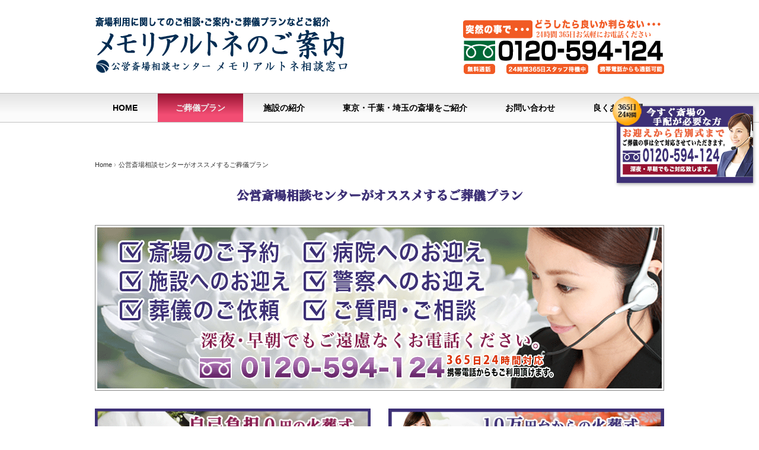

--- FILE ---
content_type: text/html; charset=UTF-8
request_url: https://www.memorial-tone.net/sougi-plan/
body_size: 9907
content:

<!DOCTYPE html>
<html lang="ja">
<head>
<meta charset="UTF-8" />
<meta name="viewport" content="width=device-width, initial-scale=1.0">
<link rel="stylesheet" href="https://www.memorial-tone.net/wp-content/themes/2021_Tone/responsive.css" type="text/css" media="screen, print" />
<link rel="stylesheet" href="https://www.memorial-tone.net/wp-content/themes/2021_Tone/style.css" type="text/css" media="screen, print" />
<link rel="alternate" type="application/atom+xml" title="メモリアルトネのお葬式のご相談、ご葬儀受付窓口 Atom Feed" href="https://www.memorial-tone.net/feed/atom/" />
<link rel="alternate" type="application/rss+xml" title="メモリアルトネのお葬式のご相談、ご葬儀受付窓口 RSS Feed" href="https://www.memorial-tone.net/feed/" />
<link href="https://fonts.googleapis.com/icon?family=Material+Icons" rel="stylesheet">
<!--[if lt IE 9]>
<script src="https://www.memorial-tone.net/wp-content/themes/2021_Tone/jquery/html5.js" type="text/javascript"></script>
<![endif]-->
<title>公営斎場相談センターがオススメするご葬儀プラン &#8211; メモリアルトネのお葬式のご相談、ご葬儀受付窓口</title>
<meta name='robots' content='max-image-preview:large' />
<link rel='dns-prefetch' href='//ajax.googleapis.com' />
<link rel="alternate" type="application/rss+xml" title="メモリアルトネのお葬式のご相談、ご葬儀受付窓口 &raquo; フィード" href="https://www.memorial-tone.net/feed/" />
<link rel="alternate" type="application/rss+xml" title="メモリアルトネのお葬式のご相談、ご葬儀受付窓口 &raquo; コメントフィード" href="https://www.memorial-tone.net/comments/feed/" />
<link rel="alternate" title="oEmbed (JSON)" type="application/json+oembed" href="https://www.memorial-tone.net/wp-json/oembed/1.0/embed?url=https%3A%2F%2Fwww.memorial-tone.net%2Fsougi-plan%2F" />
<link rel="alternate" title="oEmbed (XML)" type="text/xml+oembed" href="https://www.memorial-tone.net/wp-json/oembed/1.0/embed?url=https%3A%2F%2Fwww.memorial-tone.net%2Fsougi-plan%2F&#038;format=xml" />
<style id='wp-img-auto-sizes-contain-inline-css' type='text/css'>
img:is([sizes=auto i],[sizes^="auto," i]){contain-intrinsic-size:3000px 1500px}
/*# sourceURL=wp-img-auto-sizes-contain-inline-css */
</style>
<style id='wp-emoji-styles-inline-css' type='text/css'>

	img.wp-smiley, img.emoji {
		display: inline !important;
		border: none !important;
		box-shadow: none !important;
		height: 1em !important;
		width: 1em !important;
		margin: 0 0.07em !important;
		vertical-align: -0.1em !important;
		background: none !important;
		padding: 0 !important;
	}
/*# sourceURL=wp-emoji-styles-inline-css */
</style>
<style id='wp-block-library-inline-css' type='text/css'>
:root{--wp-block-synced-color:#7a00df;--wp-block-synced-color--rgb:122,0,223;--wp-bound-block-color:var(--wp-block-synced-color);--wp-editor-canvas-background:#ddd;--wp-admin-theme-color:#007cba;--wp-admin-theme-color--rgb:0,124,186;--wp-admin-theme-color-darker-10:#006ba1;--wp-admin-theme-color-darker-10--rgb:0,107,160.5;--wp-admin-theme-color-darker-20:#005a87;--wp-admin-theme-color-darker-20--rgb:0,90,135;--wp-admin-border-width-focus:2px}@media (min-resolution:192dpi){:root{--wp-admin-border-width-focus:1.5px}}.wp-element-button{cursor:pointer}:root .has-very-light-gray-background-color{background-color:#eee}:root .has-very-dark-gray-background-color{background-color:#313131}:root .has-very-light-gray-color{color:#eee}:root .has-very-dark-gray-color{color:#313131}:root .has-vivid-green-cyan-to-vivid-cyan-blue-gradient-background{background:linear-gradient(135deg,#00d084,#0693e3)}:root .has-purple-crush-gradient-background{background:linear-gradient(135deg,#34e2e4,#4721fb 50%,#ab1dfe)}:root .has-hazy-dawn-gradient-background{background:linear-gradient(135deg,#faaca8,#dad0ec)}:root .has-subdued-olive-gradient-background{background:linear-gradient(135deg,#fafae1,#67a671)}:root .has-atomic-cream-gradient-background{background:linear-gradient(135deg,#fdd79a,#004a59)}:root .has-nightshade-gradient-background{background:linear-gradient(135deg,#330968,#31cdcf)}:root .has-midnight-gradient-background{background:linear-gradient(135deg,#020381,#2874fc)}:root{--wp--preset--font-size--normal:16px;--wp--preset--font-size--huge:42px}.has-regular-font-size{font-size:1em}.has-larger-font-size{font-size:2.625em}.has-normal-font-size{font-size:var(--wp--preset--font-size--normal)}.has-huge-font-size{font-size:var(--wp--preset--font-size--huge)}.has-text-align-center{text-align:center}.has-text-align-left{text-align:left}.has-text-align-right{text-align:right}.has-fit-text{white-space:nowrap!important}#end-resizable-editor-section{display:none}.aligncenter{clear:both}.items-justified-left{justify-content:flex-start}.items-justified-center{justify-content:center}.items-justified-right{justify-content:flex-end}.items-justified-space-between{justify-content:space-between}.screen-reader-text{border:0;clip-path:inset(50%);height:1px;margin:-1px;overflow:hidden;padding:0;position:absolute;width:1px;word-wrap:normal!important}.screen-reader-text:focus{background-color:#ddd;clip-path:none;color:#444;display:block;font-size:1em;height:auto;left:5px;line-height:normal;padding:15px 23px 14px;text-decoration:none;top:5px;width:auto;z-index:100000}html :where(.has-border-color){border-style:solid}html :where([style*=border-top-color]){border-top-style:solid}html :where([style*=border-right-color]){border-right-style:solid}html :where([style*=border-bottom-color]){border-bottom-style:solid}html :where([style*=border-left-color]){border-left-style:solid}html :where([style*=border-width]){border-style:solid}html :where([style*=border-top-width]){border-top-style:solid}html :where([style*=border-right-width]){border-right-style:solid}html :where([style*=border-bottom-width]){border-bottom-style:solid}html :where([style*=border-left-width]){border-left-style:solid}html :where(img[class*=wp-image-]){height:auto;max-width:100%}:where(figure){margin:0 0 1em}html :where(.is-position-sticky){--wp-admin--admin-bar--position-offset:var(--wp-admin--admin-bar--height,0px)}@media screen and (max-width:600px){html :where(.is-position-sticky){--wp-admin--admin-bar--position-offset:0px}}

/*# sourceURL=wp-block-library-inline-css */
</style><style id='global-styles-inline-css' type='text/css'>
:root{--wp--preset--aspect-ratio--square: 1;--wp--preset--aspect-ratio--4-3: 4/3;--wp--preset--aspect-ratio--3-4: 3/4;--wp--preset--aspect-ratio--3-2: 3/2;--wp--preset--aspect-ratio--2-3: 2/3;--wp--preset--aspect-ratio--16-9: 16/9;--wp--preset--aspect-ratio--9-16: 9/16;--wp--preset--color--black: #000000;--wp--preset--color--cyan-bluish-gray: #abb8c3;--wp--preset--color--white: #ffffff;--wp--preset--color--pale-pink: #f78da7;--wp--preset--color--vivid-red: #cf2e2e;--wp--preset--color--luminous-vivid-orange: #ff6900;--wp--preset--color--luminous-vivid-amber: #fcb900;--wp--preset--color--light-green-cyan: #7bdcb5;--wp--preset--color--vivid-green-cyan: #00d084;--wp--preset--color--pale-cyan-blue: #8ed1fc;--wp--preset--color--vivid-cyan-blue: #0693e3;--wp--preset--color--vivid-purple: #9b51e0;--wp--preset--gradient--vivid-cyan-blue-to-vivid-purple: linear-gradient(135deg,rgb(6,147,227) 0%,rgb(155,81,224) 100%);--wp--preset--gradient--light-green-cyan-to-vivid-green-cyan: linear-gradient(135deg,rgb(122,220,180) 0%,rgb(0,208,130) 100%);--wp--preset--gradient--luminous-vivid-amber-to-luminous-vivid-orange: linear-gradient(135deg,rgb(252,185,0) 0%,rgb(255,105,0) 100%);--wp--preset--gradient--luminous-vivid-orange-to-vivid-red: linear-gradient(135deg,rgb(255,105,0) 0%,rgb(207,46,46) 100%);--wp--preset--gradient--very-light-gray-to-cyan-bluish-gray: linear-gradient(135deg,rgb(238,238,238) 0%,rgb(169,184,195) 100%);--wp--preset--gradient--cool-to-warm-spectrum: linear-gradient(135deg,rgb(74,234,220) 0%,rgb(151,120,209) 20%,rgb(207,42,186) 40%,rgb(238,44,130) 60%,rgb(251,105,98) 80%,rgb(254,248,76) 100%);--wp--preset--gradient--blush-light-purple: linear-gradient(135deg,rgb(255,206,236) 0%,rgb(152,150,240) 100%);--wp--preset--gradient--blush-bordeaux: linear-gradient(135deg,rgb(254,205,165) 0%,rgb(254,45,45) 50%,rgb(107,0,62) 100%);--wp--preset--gradient--luminous-dusk: linear-gradient(135deg,rgb(255,203,112) 0%,rgb(199,81,192) 50%,rgb(65,88,208) 100%);--wp--preset--gradient--pale-ocean: linear-gradient(135deg,rgb(255,245,203) 0%,rgb(182,227,212) 50%,rgb(51,167,181) 100%);--wp--preset--gradient--electric-grass: linear-gradient(135deg,rgb(202,248,128) 0%,rgb(113,206,126) 100%);--wp--preset--gradient--midnight: linear-gradient(135deg,rgb(2,3,129) 0%,rgb(40,116,252) 100%);--wp--preset--font-size--small: 13px;--wp--preset--font-size--medium: 20px;--wp--preset--font-size--large: 36px;--wp--preset--font-size--x-large: 42px;--wp--preset--spacing--20: 0.44rem;--wp--preset--spacing--30: 0.67rem;--wp--preset--spacing--40: 1rem;--wp--preset--spacing--50: 1.5rem;--wp--preset--spacing--60: 2.25rem;--wp--preset--spacing--70: 3.38rem;--wp--preset--spacing--80: 5.06rem;--wp--preset--shadow--natural: 6px 6px 9px rgba(0, 0, 0, 0.2);--wp--preset--shadow--deep: 12px 12px 50px rgba(0, 0, 0, 0.4);--wp--preset--shadow--sharp: 6px 6px 0px rgba(0, 0, 0, 0.2);--wp--preset--shadow--outlined: 6px 6px 0px -3px rgb(255, 255, 255), 6px 6px rgb(0, 0, 0);--wp--preset--shadow--crisp: 6px 6px 0px rgb(0, 0, 0);}:where(.is-layout-flex){gap: 0.5em;}:where(.is-layout-grid){gap: 0.5em;}body .is-layout-flex{display: flex;}.is-layout-flex{flex-wrap: wrap;align-items: center;}.is-layout-flex > :is(*, div){margin: 0;}body .is-layout-grid{display: grid;}.is-layout-grid > :is(*, div){margin: 0;}:where(.wp-block-columns.is-layout-flex){gap: 2em;}:where(.wp-block-columns.is-layout-grid){gap: 2em;}:where(.wp-block-post-template.is-layout-flex){gap: 1.25em;}:where(.wp-block-post-template.is-layout-grid){gap: 1.25em;}.has-black-color{color: var(--wp--preset--color--black) !important;}.has-cyan-bluish-gray-color{color: var(--wp--preset--color--cyan-bluish-gray) !important;}.has-white-color{color: var(--wp--preset--color--white) !important;}.has-pale-pink-color{color: var(--wp--preset--color--pale-pink) !important;}.has-vivid-red-color{color: var(--wp--preset--color--vivid-red) !important;}.has-luminous-vivid-orange-color{color: var(--wp--preset--color--luminous-vivid-orange) !important;}.has-luminous-vivid-amber-color{color: var(--wp--preset--color--luminous-vivid-amber) !important;}.has-light-green-cyan-color{color: var(--wp--preset--color--light-green-cyan) !important;}.has-vivid-green-cyan-color{color: var(--wp--preset--color--vivid-green-cyan) !important;}.has-pale-cyan-blue-color{color: var(--wp--preset--color--pale-cyan-blue) !important;}.has-vivid-cyan-blue-color{color: var(--wp--preset--color--vivid-cyan-blue) !important;}.has-vivid-purple-color{color: var(--wp--preset--color--vivid-purple) !important;}.has-black-background-color{background-color: var(--wp--preset--color--black) !important;}.has-cyan-bluish-gray-background-color{background-color: var(--wp--preset--color--cyan-bluish-gray) !important;}.has-white-background-color{background-color: var(--wp--preset--color--white) !important;}.has-pale-pink-background-color{background-color: var(--wp--preset--color--pale-pink) !important;}.has-vivid-red-background-color{background-color: var(--wp--preset--color--vivid-red) !important;}.has-luminous-vivid-orange-background-color{background-color: var(--wp--preset--color--luminous-vivid-orange) !important;}.has-luminous-vivid-amber-background-color{background-color: var(--wp--preset--color--luminous-vivid-amber) !important;}.has-light-green-cyan-background-color{background-color: var(--wp--preset--color--light-green-cyan) !important;}.has-vivid-green-cyan-background-color{background-color: var(--wp--preset--color--vivid-green-cyan) !important;}.has-pale-cyan-blue-background-color{background-color: var(--wp--preset--color--pale-cyan-blue) !important;}.has-vivid-cyan-blue-background-color{background-color: var(--wp--preset--color--vivid-cyan-blue) !important;}.has-vivid-purple-background-color{background-color: var(--wp--preset--color--vivid-purple) !important;}.has-black-border-color{border-color: var(--wp--preset--color--black) !important;}.has-cyan-bluish-gray-border-color{border-color: var(--wp--preset--color--cyan-bluish-gray) !important;}.has-white-border-color{border-color: var(--wp--preset--color--white) !important;}.has-pale-pink-border-color{border-color: var(--wp--preset--color--pale-pink) !important;}.has-vivid-red-border-color{border-color: var(--wp--preset--color--vivid-red) !important;}.has-luminous-vivid-orange-border-color{border-color: var(--wp--preset--color--luminous-vivid-orange) !important;}.has-luminous-vivid-amber-border-color{border-color: var(--wp--preset--color--luminous-vivid-amber) !important;}.has-light-green-cyan-border-color{border-color: var(--wp--preset--color--light-green-cyan) !important;}.has-vivid-green-cyan-border-color{border-color: var(--wp--preset--color--vivid-green-cyan) !important;}.has-pale-cyan-blue-border-color{border-color: var(--wp--preset--color--pale-cyan-blue) !important;}.has-vivid-cyan-blue-border-color{border-color: var(--wp--preset--color--vivid-cyan-blue) !important;}.has-vivid-purple-border-color{border-color: var(--wp--preset--color--vivid-purple) !important;}.has-vivid-cyan-blue-to-vivid-purple-gradient-background{background: var(--wp--preset--gradient--vivid-cyan-blue-to-vivid-purple) !important;}.has-light-green-cyan-to-vivid-green-cyan-gradient-background{background: var(--wp--preset--gradient--light-green-cyan-to-vivid-green-cyan) !important;}.has-luminous-vivid-amber-to-luminous-vivid-orange-gradient-background{background: var(--wp--preset--gradient--luminous-vivid-amber-to-luminous-vivid-orange) !important;}.has-luminous-vivid-orange-to-vivid-red-gradient-background{background: var(--wp--preset--gradient--luminous-vivid-orange-to-vivid-red) !important;}.has-very-light-gray-to-cyan-bluish-gray-gradient-background{background: var(--wp--preset--gradient--very-light-gray-to-cyan-bluish-gray) !important;}.has-cool-to-warm-spectrum-gradient-background{background: var(--wp--preset--gradient--cool-to-warm-spectrum) !important;}.has-blush-light-purple-gradient-background{background: var(--wp--preset--gradient--blush-light-purple) !important;}.has-blush-bordeaux-gradient-background{background: var(--wp--preset--gradient--blush-bordeaux) !important;}.has-luminous-dusk-gradient-background{background: var(--wp--preset--gradient--luminous-dusk) !important;}.has-pale-ocean-gradient-background{background: var(--wp--preset--gradient--pale-ocean) !important;}.has-electric-grass-gradient-background{background: var(--wp--preset--gradient--electric-grass) !important;}.has-midnight-gradient-background{background: var(--wp--preset--gradient--midnight) !important;}.has-small-font-size{font-size: var(--wp--preset--font-size--small) !important;}.has-medium-font-size{font-size: var(--wp--preset--font-size--medium) !important;}.has-large-font-size{font-size: var(--wp--preset--font-size--large) !important;}.has-x-large-font-size{font-size: var(--wp--preset--font-size--x-large) !important;}
/*# sourceURL=global-styles-inline-css */
</style>

<style id='classic-theme-styles-inline-css' type='text/css'>
/*! This file is auto-generated */
.wp-block-button__link{color:#fff;background-color:#32373c;border-radius:9999px;box-shadow:none;text-decoration:none;padding:calc(.667em + 2px) calc(1.333em + 2px);font-size:1.125em}.wp-block-file__button{background:#32373c;color:#fff;text-decoration:none}
/*# sourceURL=/wp-includes/css/classic-themes.min.css */
</style>
<link rel='stylesheet' id='contact-form-7-css' href='https://www.memorial-tone.net/wp-content/plugins/contact-form-7/includes/css/styles.css?ver=5.4.1' type='text/css' media='all' />
<script type="text/javascript" src="https://ajax.googleapis.com/ajax/libs/jquery/1.7.1/jquery.min.js?ver=1.7.1" id="jquery-js"></script>
<link rel="https://api.w.org/" href="https://www.memorial-tone.net/wp-json/" /><link rel="alternate" title="JSON" type="application/json" href="https://www.memorial-tone.net/wp-json/wp/v2/pages/860" /><link rel='shortlink' href='https://www.memorial-tone.net/?p=860' />
<style type="text/css">.recentcomments a{display:inline !important;padding:0 !important;margin:0 !important;}</style><script type="text/javascript">
$(document).ready(function(){
   $(document).ready(
      function(){
      $(".single a img").hover(function(){
      $(this).fadeTo(200, 0.8);
      },function(){
      $(this).fadeTo(300, 1.0);
      });
   });
   $(".menu-toggle").toggle(
      function(){
      $(this).attr('src', 'https://www.memorial-tone.net/wp-content/themes/2021_Tone/images/toggle-off.png');
      $("#nav").slideToggle();
      return false;
      },
      function(){
      $(this).attr('src', 'https://www.memorial-tone.net/wp-content/themes/2021_Tone/images/toggle-on.gif');
      $("#nav").slideToggle();
      return false;
      }
   );
});
</script>
<script type="text/javascript" src="https://www.memorial-tone.net/wp-content/themes/2021_Tone/imgover.js"></script>
<!-- Global site tag (gtag.js) - Google Analytics -->
<script async src="https://www.googletagmanager.com/gtag/js?id=UA-108370214-1"></script>
<script>
  window.dataLayer = window.dataLayer || [];
  function gtag(){dataLayer.push(arguments);}
  gtag('js', new Date());

  gtag('config', 'UA-108370214-1');
</script>

</head>

<body data-rsssl=1 class="wp-singular page-template page-template-page-nosidebar page-template-page-nosidebar-php page page-id-860 wp-theme-2021_Tone b_bg1" onload="initRollovers()">

<div class="toggle">
<a href="#"><img src="https://www.memorial-tone.net/wp-content/themes/2021_Tone/images/toggle-on.gif" alt="toggle" class="menu-toggle" /></a>
</div>

<!-- ヘッダーテキスト -->
<div class="header-text mobile-display-none">
<div class="header-text-inner"></div>
</div>
<!-- / ヘッダーテキスト -->

<!-- ヘッダー -->
<header id="header">

<!-- ヘッダー中身 -->    
<div class="header-inner">

<!-- ロゴ -->
<div class="logo">
<a href="https://www.memorial-tone.net" title="メモリアルトネのお葬式のご相談、ご葬儀受付窓口"><img src="https://www.memorial-tone.net/wp-content/themes/2021_Tone/images/logo.png" alt="メモリアルトネのお葬式のご相談、ご葬儀受付窓口" /></a>
</div>
<!-- / ロゴ -->

<!-- お問い合わせ -->
<div class="contact">
<img src="https://www.memorial-tone.net/wp-content/themes/2021_Tone/images/head_tel01.png" alt="メモリアルトネのお葬式のご相談、ご葬儀受付窓口" />
</div>
<!-- / お問い合わせ --> 

</div>    
<!-- / ヘッダー中身 -->    

</header>
<!-- / ヘッダー -->  
<div class="clear"></div>

<!-- トップナビゲーション -->
<nav id="nav" class="main-navigation" role="navigation">
<div class="nav-inner ">
<div class="menu-head%e3%83%a1%e3%83%8b%e3%83%a5%e3%83%bc-container"><ul id="menu-head%e3%83%a1%e3%83%8b%e3%83%a5%e3%83%bc" class="nav-menu"><li id="menu-item-847" class="menu-item menu-item-type-custom menu-item-object-custom menu-item-home menu-item-847"><a href="https://www.memorial-tone.net/">HOME</a></li>
<li id="menu-item-924" class="menu-item menu-item-type-post_type menu-item-object-page current-menu-item page_item page-item-860 current_page_item menu-item-has-children menu-item-924"><a href="https://www.memorial-tone.net/sougi-plan/" aria-current="page">ご葬儀プラン</a>
<ul class="sub-menu">
	<li id="menu-item-917" class="menu-item menu-item-type-post_type menu-item-object-page menu-item-917"><a href="https://www.memorial-tone.net/kasoushiki/">火葬式プラン</a></li>
	<li id="menu-item-918" class="menu-item menu-item-type-post_type menu-item-object-page menu-item-918"><a href="https://www.memorial-tone.net/simple-plan/">一日葬プラン</a></li>
	<li id="menu-item-919" class="menu-item menu-item-type-post_type menu-item-object-page menu-item-919"><a href="https://www.memorial-tone.net/family-plan/">家族葬プラン</a></li>
	<li id="menu-item-920" class="menu-item menu-item-type-post_type menu-item-object-page menu-item-920"><a href="https://www.memorial-tone.net/familydx-plan/">家族葬ワイドプラン</a></li>
	<li id="menu-item-921" class="menu-item menu-item-type-post_type menu-item-object-page menu-item-921"><a href="https://www.memorial-tone.net/standard-funeral/">一般葬プラン</a></li>
	<li id="menu-item-922" class="menu-item menu-item-type-post_type menu-item-object-page menu-item-922"><a href="https://www.memorial-tone.net/standarddx-funeral/">一般葬デラックスプラン</a></li>
</ul>
</li>
<li id="menu-item-923" class="menu-item menu-item-type-post_type menu-item-object-page menu-item-923"><a href="https://www.memorial-tone.net/saijyouo-info/">施設の紹介</a></li>
<li id="menu-item-926" class="menu-item menu-item-type-post_type menu-item-object-page menu-item-926"><a href="https://www.memorial-tone.net/saijyo-list/">東京・千葉・埼玉の斎場をご紹介</a></li>
<li id="menu-item-848" class="menu-item menu-item-type-custom menu-item-object-custom menu-item-848"><a href="https://www.memorial-tone.net/fqa/#toiawase">お問い合わせ</a></li>
<li id="menu-item-925" class="menu-item menu-item-type-post_type menu-item-object-page menu-item-925"><a href="https://www.memorial-tone.net/fqa/">良くある質問</a></li>
</ul></div></div>
</nav>
<!-- / トップナビゲーション -->
<div class="clear"></div>  

<!-- 全体warapper -->
<div class="wrapper">

<!-- メインwrap -->
<!-- パンくずリスト -->
<div class="breadcrumb">
<div itemscope itemtype="http://data-vocabulary.org/Breadcrumb">
<a href="https://www.memorial-tone.net" itemprop="url">
<span itemprop="title">Home</span> </a> &rsaquo;</div>
<div itemscope itemtype="http://data-vocabulary.org/Breadcrumb">
<span itemprop="title">公営斎場相談センターがオススメするご葬儀プラン</span></div>
</div>
<!-- / パンくずリスト -->
<div id="main">


<div class="page-contents">
<h3 class="midashi2 text130 iro1 align1">公営斎場相談センターがオススメするご葬儀プラン</h3>
<div class="mb30 mt30"><img fetchpriority="high" decoding="async" class="pc" src="https://www.memorial-tone.net/wp-content/uploads/2019/11/tel_info001.png" alt="メモリアルトネへのお問い合わせ(お迎えVer1)" width="960" height="280" /></div>
<div class="mb30 mt20"><a href="tel:0120594124"><img decoding="async" class="sp" src="https://www.memorial-tone.net/wp-content/uploads/2019/11/tel_ber01_sp.jpg" alt="メモリアルトネへのお問い合わせスマホ用(お迎えVer1)" width="480" height="300" /></a></div>
<div class="row">
<div class="half fade mb30"><a href="https://www.memorial-tone.net/socialwelfare/"><img decoding="async" src="https://www.memorial-tone.net/wp-content/uploads/2019/11/fukushi_01.png" alt="福祉葬" width="500" height="180" /></a></div>
<div class="half fade mb30"><a href="https://www.memorial-tone.net/kasoushiki/"><img loading="lazy" decoding="async" src="https://www.memorial-tone.net/wp-content/uploads/2019/11/kasoushiki_01.png" alt="火葬式" width="500" height="180" /></a></div>
</div>
<h5 class="midashi2 text130 iro1 align1">メモリアルトネなら<br class="br-sp" />火葬場へ移動する費用を<br class="br-sp" />抑えたご葬儀が執り行えます。</h5>
<div class="row">
<div class="third">
<div class="top_plan01">
<div class="top_plan_st text110">ご火葬のみの火葬式</div>
<h3 class="text180">お偲びプラン</h3>
<div class="fade"><a href="https://www.memorial-tone.net/kasoushiki/"><img loading="lazy" decoding="async" class="aligncenter" src="https://www.memorial-tone.net/wp-content/uploads/2019/11/kasou_shiki.jpg" alt="お偲びプランイメージ" width="300" height="150" /></a></div>
<p class="top_plan_pay"><span class="text180">15</span><span class="text110">万円(税別)</span></p>
<div><img loading="lazy" decoding="async" class="aligncenter" src="https://www.memorial-tone.net/wp-content/uploads/2019/11/sougi_nagare_1.png" alt="お偲びプランの流れ" width="251" height="162" /></div>
<p class="top_plan_pay"><a href="https://www.memorial-tone.net/kasoushiki/">お偲びプランのご案内はこちら＞</a></p>
</div>
</div>
<div class="third">
<div class="top_plan02">
<div class="top_plan_st text110">お通夜を行わない1日葬プラン</div>
<h3 class="text180">シンプルプラン</h3>
<div class="fade"><a href="https://www.memorial-tone.net/simple-plan/"><img loading="lazy" decoding="async" class="aligncenter" src="https://www.memorial-tone.net/wp-content/uploads/2019/11/ichinichi_so1.jpg" alt="一日葬プランイメージ" width="300" height="150" /></a></div>
<p class="top_plan_pay"><span class="text180">50</span><span class="text110">万円(税別)</span></p>
<div><img loading="lazy" decoding="async" class="aligncenter" src="https://www.memorial-tone.net/wp-content/uploads/2019/11/sougi_nagare_2.png" alt="一日葬プランの流れ" width="251" height="162" /></div>
<p class="top_plan_pay"><a href="https://www.memorial-tone.net/simple-plan/">シンプルプランのご案内はこちら＞</a></p>
</div>
</div>
<div class="third">
<div class="top_plan03">
<div class="top_plan_st text110">お身内だけの家族葬プラン</div>
<h3 class="text180">ファミリープラン</h3>
<div class="fade"><a href="https://www.memorial-tone.net/family-plan/"><img loading="lazy" decoding="async" class="aligncenter" src="https://www.memorial-tone.net/wp-content/uploads/2019/11/kazoku_so1.jpg" alt="家族葬プランイメージ" width="300" height="150" /></a></div>
<p class="top_plan_pay"><span class="text180">70</span><span class="text110">万円(税別)</span></p>
<div><img loading="lazy" decoding="async" class="aligncenter" src="https://www.memorial-tone.net/wp-content/uploads/2019/11/sougi_nagare_3.png" alt="家族葬プランの流れ" width="251" height="162" /></div>
<p class="top_plan_pay"><a href="https://www.memorial-tone.net/family-plan/">ファミリープランのご案内はこちら＞</a></p>
</div>
</div>
</div>
<div class="mb30"><img loading="lazy" decoding="async" class="pc" src="https://www.memorial-tone.net/wp-content/uploads/2019/11/tel_ber01.png" alt="メモリアルトネへのお問い合わせ" width="960" height="220" /></div>
<div class="mb30 mt20"><a href="tel:0120594124"><img loading="lazy" decoding="async" class="sp" src="https://www.memorial-tone.net/wp-content/uploads/2019/11/tel_ber01_sp.jpg" alt="メモリアルトネへのお問い合わせスマホ用" width="480" height="300" /></a></div>
<div class="row">
<div class="third">
<div class="top_plan03">
<div class="top_plan_st text100">ご家族と近親者、ご親戚での家族葬</div>
<h3 class="text140">ファミリーワイドプラン</h3>
<div class="fade"><a href="https://www.memorial-tone.net/familydx-plan/"><img loading="lazy" decoding="async" class="aligncenter" src="https://www.memorial-tone.net/wp-content/uploads/2019/11/kazoku_so2.jpg" alt="家族葬プランイメージ" width="300" height="150" /></a></div>
<p class="top_plan_pay"><span class="text180">100</span><span class="text110">万円(税別)</span></p>
<div><img loading="lazy" decoding="async" class="aligncenter" src="https://www.memorial-tone.net/wp-content/uploads/2019/11/sougi_nagare_3.png" alt="家族葬プランの流れ" width="251" height="162" /></div>
<p class="top_plan_pay text80"><a href="https://www.memorial-tone.net/familydx-plan/">ファミリーワイドプランのご案内はこちら＞</a></p>
</div>
</div>
<div class="third">
<div class="top_plan02">
<div class="top_plan_st text110">一般的な規模のご葬儀プラン</div>
<h3 class="text140">スタンダードプラン</h3>
<div class="fade"><a href="https://www.memorial-tone.net/standard-funeral/"><img loading="lazy" decoding="async" class="aligncenter" src="https://www.memorial-tone.net/wp-content/uploads/2019/11/sp_12p.jpg" alt="一般葬プランイメージ" width="300" height="150" /></a></div>
<p class="top_plan_pay"><span class="text180">120</span><span class="text110">万円(税別)</span></p>
<div><img loading="lazy" decoding="async" class="aligncenter" src="https://www.memorial-tone.net/wp-content/uploads/2019/11/sougi_nagare_5.png" alt="一般葬プランの流れ" width="251" height="162" /></div>
<p class="top_plan_pay text80"><a href="https://www.memorial-tone.net/standard-funeral/">スタンダードプランのご案内はこちら＞</a></p>
</div>
</div>
<div class="third">
<div class="top_plan01">
<div class="top_plan_st text90">多くの方々をお招きするご葬儀プラン</div>
<h3 class="text140">スタンダードデラックス</h3>
<div class="fade"><a href="https://www.memorial-tone.net/standarddx-funeral/"><img loading="lazy" decoding="async" class="aligncenter" src="https://www.memorial-tone.net/wp-content/uploads/2019/11/sp_14.jpg" alt="スタンダードデラックスプランイメージ" width="300" height="150" /></a></div>
<p class="top_plan_pay"><span class="text180">140</span><span class="text110">万円(税別)</span></p>
<div><img loading="lazy" decoding="async" class="aligncenter" src="https://www.memorial-tone.net/wp-content/uploads/2019/11/sougi_nagare_6.png" alt="スタンダードデラックスプランの流れ" width="251" height="162" /></div>
<p class="top_plan_pay text80"><a href="https://www.memorial-tone.net/standarddx-funeral/">スタンダードDXプランのご案内はこちら＞</a></p>
</div>
</div>
</div>
<div class="pc">
<h3 class="midashi2 text130 iro1 align1">ご葬儀プラン内容比較一覧</h3>
<table class="responsive-tabel-02">
<tbody>
<tr>
<th>プラン名</th>
<td style="background-color: #ccae4e;">一日葬<br />
シンプルプラン</td>
<td style="background-color: #4da638;">家族葬<br />
ファミリープラン</td>
<td style="background-color: #31821e;">家族葬<br />
ファミリーワイド</td>
<td style="background-color: #0e7ea3;">一般葬儀<br />
スタンダードプラン</td>
<td style="background-color: #069696;">大型葬儀<br />
スタンダードDX</td>
</tr>
<tr>
<th>価格（税抜）</th>
<td>500,000円</td>
<td>700,000円</td>
<td>1,000,000円</td>
<td>1,200,000円</td>
<td>1,400,000円</td>
</tr>
<tr>
<th>花祭壇</th>
<td><i class="material-icons">radio_button_unchecked</i></td>
<td><i class="material-icons">radio_button_unchecked</i></td>
<td><i class="material-icons">radio_button_unchecked</i></td>
<td><i class="material-icons">radio_button_unchecked</i></td>
<td><i class="material-icons">radio_button_unchecked</i></td>
</tr>
<tr>
<th>お棺</th>
<td>布棺または桐棺</td>
<td>布棺または桐棺</td>
<td>布棺または桐棺</td>
<td>布棺または桐棺</td>
<td>布棺または桐棺</td>
</tr>
<tr>
<th>棺上花束</th>
<td><i class="material-icons">radio_button_unchecked</i></td>
<td><i class="material-icons">radio_button_unchecked</i></td>
<td><i class="material-icons">radio_button_unchecked</i></td>
<td><i class="material-icons">radio_button_unchecked</i></td>
<td><i class="material-icons">radio_button_unchecked</i></td>
</tr>
<tr>
<th>遺影写真</th>
<td>モノクロ</td>
<td>カラー</td>
<td>カラー</td>
<td>カラー装飾額付</td>
<td>カラー装飾額付</td>
</tr>
<tr>
<th>骨壷・位牌セット</th>
<td><i class="material-icons">radio_button_unchecked</i></td>
<td><i class="material-icons">radio_button_unchecked</i></td>
<td><i class="material-icons">radio_button_unchecked</i></td>
<td><i class="material-icons">radio_button_unchecked</i></td>
<td><i class="material-icons">radio_button_unchecked</i></td>
</tr>
<tr>
<th>役所手続き</th>
<td><i class="material-icons">radio_button_unchecked</i></td>
<td><i class="material-icons">radio_button_unchecked</i></td>
<td><i class="material-icons">radio_button_unchecked</i></td>
<td><i class="material-icons">radio_button_unchecked</i></td>
<td><i class="material-icons">radio_button_unchecked</i></td>
</tr>
<tr>
<th>葬儀後相談サポート</th>
<td><i class="material-icons">radio_button_unchecked</i></td>
<td><i class="material-icons">radio_button_unchecked</i></td>
<td><i class="material-icons">radio_button_unchecked</i></td>
<td><i class="material-icons">radio_button_unchecked</i></td>
<td><i class="material-icons">radio_button_unchecked</i></td>
</tr>
<tr>
<th>通夜料理</th>
<td><i class="material-icons">remove</i></td>
<td>10名様分</td>
<td>20名様分</td>
<td>30名様分</td>
<td>40名様分</td>
</tr>
<tr>
<th>精進落とし</th>
<td><i class="material-icons">remove</i></td>
<td>10セット</td>
<td>10セット</td>
<td>10セット</td>
<td>10セット</td>
</tr>
<tr>
<th>会葬礼状</th>
<td><i class="material-icons">remove</i></td>
<td>10名様分</td>
<td>20名様分</td>
<td>30名様分</td>
<td>40名様分</td>
</tr>
<tr>
<th>返礼品</th>
<td><i class="material-icons">remove</i></td>
<td>10名様分</td>
<td>20名様分</td>
<td>30名様分</td>
<td>40名様分</td>
</tr>
<tr>
<th>セレモニースタッフ</th>
<td><i class="material-icons">remove</i></td>
<td><i class="material-icons">remove</i></td>
<td>1名</td>
<td>1名</td>
<td>2名</td>
</tr>
</tbody>
</table>
</div>
<div class="mb30 mt30"><img loading="lazy" decoding="async" class="pc" src="https://www.memorial-tone.net/wp-content/uploads/2019/11/tel_info001.png" alt="メモリアルトネへのお迎えお問い合わせ" width="960" height="280" /></div>
<div class="mb30 mt20"><a href="tel:0120594124"><img loading="lazy" decoding="async" class="sp" src="https://www.memorial-tone.net/wp-content/uploads/2019/11/tel_ber01_sp.jpg" alt="メモリアルトネへのお迎えお問い合わせスマホ用" width="480" height="300" /></a></div>
<div class="row">
<div class="half">
<div class="mb30"><img loading="lazy" decoding="async" src="https://www.memorial-tone.net/wp-content/uploads/2019/11/moshimo01.png" alt="もしもの時" width="500" height="205" /></div>
</div>
<div class="half">
<div class="mb30"><img loading="lazy" decoding="async" src="https://www.memorial-tone.net/wp-content/uploads/2019/11/moshimo02.png" alt="もしもの時" width="500" height="205" /></div>
</div>
</div>
</div>


</div>
<!-- / メインwrap -->

</div>
<!-- / 全体wrapper -->

<!-- フッターエリア -->
<footer id="footer">
<!-- フッターコンテンツA -->
<div class="footer_top">
<div class="topfooter-inner">

</div>
</div>
<!-- フッターコンテンツB -->
<div class="footer-inner">
<!-- ウィジェットエリア（フッター３列枠） -->
<div class="row">
<article class="third">
<div class="footerbox">
</div>
</article>
<article class="third">
<div class="footerbox">
</div>
</article>
<article class="third">
<div class="footerbox">
</div>
</article>
</div>
<!-- / ウィジェットエリア（フッター３列枠） -->
<div class="clear"></div>


</div>
<!-- / フッターコンテンツ -->
<div class="pc">
<div id="sidebo-tel">
 <img src="https://www.memorial-tone.net/wp-content/themes/2021_Tone/images/side_bo1.png">
</div>
</div>
<div class="sp">
<div id="sidebo-tel-sp">
 <a href="tel:0120594124"><img src="https://www.memorial-tone.net/wp-content/themes/2021_Tone/images/side_bo1_sp.png"></a>
</div>
</div>
<!-- コピーライト表示 -->
<div id="copyright">
運営管理：公営斎場相談センター<br class="br-sp">メモリアルトネお葬式相談・受付窓口</div>
<!-- /コピーライト表示 -->

</footer>
<!-- / フッターエリア -->

<script type="speculationrules">
{"prefetch":[{"source":"document","where":{"and":[{"href_matches":"/*"},{"not":{"href_matches":["/wp-*.php","/wp-admin/*","/wp-content/uploads/*","/wp-content/*","/wp-content/plugins/*","/wp-content/themes/2021_Tone/*","/*\\?(.+)"]}},{"not":{"selector_matches":"a[rel~=\"nofollow\"]"}},{"not":{"selector_matches":".no-prefetch, .no-prefetch a"}}]},"eagerness":"conservative"}]}
</script>
<script type="text/javascript" src="https://www.memorial-tone.net/wp-includes/js/comment-reply.min.js?ver=6.9" id="comment-reply-js" async="async" data-wp-strategy="async" fetchpriority="low"></script>
<script type="text/javascript" src="https://www.memorial-tone.net/wp-includes/js/dist/vendor/wp-polyfill.min.js?ver=3.15.0" id="wp-polyfill-js"></script>
<script type="text/javascript" id="contact-form-7-js-extra">
/* <![CDATA[ */
var wpcf7 = {"api":{"root":"https://www.memorial-tone.net/wp-json/","namespace":"contact-form-7/v1"}};
//# sourceURL=contact-form-7-js-extra
/* ]]> */
</script>
<script type="text/javascript" src="https://www.memorial-tone.net/wp-content/plugins/contact-form-7/includes/js/index.js?ver=5.4.1" id="contact-form-7-js"></script>
<script id="wp-emoji-settings" type="application/json">
{"baseUrl":"https://s.w.org/images/core/emoji/17.0.2/72x72/","ext":".png","svgUrl":"https://s.w.org/images/core/emoji/17.0.2/svg/","svgExt":".svg","source":{"concatemoji":"https://www.memorial-tone.net/wp-includes/js/wp-emoji-release.min.js?ver=6.9"}}
</script>
<script type="module">
/* <![CDATA[ */
/*! This file is auto-generated */
const a=JSON.parse(document.getElementById("wp-emoji-settings").textContent),o=(window._wpemojiSettings=a,"wpEmojiSettingsSupports"),s=["flag","emoji"];function i(e){try{var t={supportTests:e,timestamp:(new Date).valueOf()};sessionStorage.setItem(o,JSON.stringify(t))}catch(e){}}function c(e,t,n){e.clearRect(0,0,e.canvas.width,e.canvas.height),e.fillText(t,0,0);t=new Uint32Array(e.getImageData(0,0,e.canvas.width,e.canvas.height).data);e.clearRect(0,0,e.canvas.width,e.canvas.height),e.fillText(n,0,0);const a=new Uint32Array(e.getImageData(0,0,e.canvas.width,e.canvas.height).data);return t.every((e,t)=>e===a[t])}function p(e,t){e.clearRect(0,0,e.canvas.width,e.canvas.height),e.fillText(t,0,0);var n=e.getImageData(16,16,1,1);for(let e=0;e<n.data.length;e++)if(0!==n.data[e])return!1;return!0}function u(e,t,n,a){switch(t){case"flag":return n(e,"\ud83c\udff3\ufe0f\u200d\u26a7\ufe0f","\ud83c\udff3\ufe0f\u200b\u26a7\ufe0f")?!1:!n(e,"\ud83c\udde8\ud83c\uddf6","\ud83c\udde8\u200b\ud83c\uddf6")&&!n(e,"\ud83c\udff4\udb40\udc67\udb40\udc62\udb40\udc65\udb40\udc6e\udb40\udc67\udb40\udc7f","\ud83c\udff4\u200b\udb40\udc67\u200b\udb40\udc62\u200b\udb40\udc65\u200b\udb40\udc6e\u200b\udb40\udc67\u200b\udb40\udc7f");case"emoji":return!a(e,"\ud83e\u1fac8")}return!1}function f(e,t,n,a){let r;const o=(r="undefined"!=typeof WorkerGlobalScope&&self instanceof WorkerGlobalScope?new OffscreenCanvas(300,150):document.createElement("canvas")).getContext("2d",{willReadFrequently:!0}),s=(o.textBaseline="top",o.font="600 32px Arial",{});return e.forEach(e=>{s[e]=t(o,e,n,a)}),s}function r(e){var t=document.createElement("script");t.src=e,t.defer=!0,document.head.appendChild(t)}a.supports={everything:!0,everythingExceptFlag:!0},new Promise(t=>{let n=function(){try{var e=JSON.parse(sessionStorage.getItem(o));if("object"==typeof e&&"number"==typeof e.timestamp&&(new Date).valueOf()<e.timestamp+604800&&"object"==typeof e.supportTests)return e.supportTests}catch(e){}return null}();if(!n){if("undefined"!=typeof Worker&&"undefined"!=typeof OffscreenCanvas&&"undefined"!=typeof URL&&URL.createObjectURL&&"undefined"!=typeof Blob)try{var e="postMessage("+f.toString()+"("+[JSON.stringify(s),u.toString(),c.toString(),p.toString()].join(",")+"));",a=new Blob([e],{type:"text/javascript"});const r=new Worker(URL.createObjectURL(a),{name:"wpTestEmojiSupports"});return void(r.onmessage=e=>{i(n=e.data),r.terminate(),t(n)})}catch(e){}i(n=f(s,u,c,p))}t(n)}).then(e=>{for(const n in e)a.supports[n]=e[n],a.supports.everything=a.supports.everything&&a.supports[n],"flag"!==n&&(a.supports.everythingExceptFlag=a.supports.everythingExceptFlag&&a.supports[n]);var t;a.supports.everythingExceptFlag=a.supports.everythingExceptFlag&&!a.supports.flag,a.supports.everything||((t=a.source||{}).concatemoji?r(t.concatemoji):t.wpemoji&&t.twemoji&&(r(t.twemoji),r(t.wpemoji)))});
//# sourceURL=https://www.memorial-tone.net/wp-includes/js/wp-emoji-loader.min.js
/* ]]> */
</script>

<!-- Js -->
<script type="text/javascript" src="https://www.memorial-tone.net/wp-content/themes/2021_Tone/jquery/scrolltopcontrol.js"></script>
<!-- /Js -->

</body>
</html>

--- FILE ---
content_type: text/css
request_url: https://www.memorial-tone.net/wp-content/themes/2021_Tone/style.css
body_size: 12679
content:
@charset "utf-8";

/*
Theme Name: 2021Tone
Version: 1.0
Author: Minimal WP
License: 
License URI:
Tags: white
Text Domain: minimalwp
*/


/* ***************************************************************** 
*	基本設定
* ***************************************************************** */

@font-face {
font-family:"min7moji";
src: url('Font/min7moji.eot') format("eot"), url('Font/min7moji.woff') format("woff");
}

body {
font-family:arial,"ヒラギノ角ゴ Pro W3","Hiragino Kaku Gothic Pro","メイリオ","Meiryo",Osaka,"ＭＳ Ｐゴシック","MS PGothic",Sans-Serif;
font-size: 16px;
color: #444;
line-height: 190%;
word-wrap:break-word;
overflow-wrap:break-word;
}
@media screen and (min-width:480px) { 
    /*　画面サイズが480pxからはここを読み込む　*/
.b_bg1 { background:#ffffff;}
}
@media screen and (min-width:1024px) { 
    /*　画面サイズが1024pxからはここを読み込む　*/
.b_bg1 { background:#ffffff url(images/header.png) repeat-x;}
}

/* リンク
---------------------------------------------------- */

a{
color:#45AAB8;
text-decoration:none;
transition: 0.5s;
-webkit-transition: 0.5s;
-moz-transition: 0.5s;
-o-transition: 0.5s;
-ms-transition: 0.5s;
}

a:hover{
color:#666;
}

a:active, a:focus {
outline: 0;
}


/* 画像
---------------------------------------------------- */

img{
border:0;
padding:0px;
margin:0px
}

img.aligncenter {
display: block;
margin-left: auto;
margin-right: auto;
}

img.alignright {
padding:4px;
margin: 0 0 10px 20px;
display: inline;
}

img.alignleft {
padding: 4px;
margin: 0 20px 10px 0;
display: inline;
}


/* フロート
---------------------------------------------------- */

.alignright { float: right; }

.alignleft { float: left; }

.right{ float: right; }

.left{ float: left; }

.clear{ clear:both; }


/* リスト
---------------------------------------------------- */

ol{
margin: 7px 0 7px 10px;
padding: 0 0 0 0;
list-style: decimal;
}

ul{
margin: 7px 0 7px 4px;
padding: 0 0 0 0;
list-style: disc;
}

li{
margin: 2px 0 2px 15px;
padding: 0;
}

li a{
color:#45AAB8;
transition: 0.5s;
-webkit-transition: 0.5s;
-moz-transition: 0.5s;
-o-transition: 0.5s;
-ms-transition: 0.5s;

}

li a:hover{
color:#666;
}



/* *****************************************************************
*	全体Wrapper
* ***************************************************************** */

.wrapper {
margin: auto; 
max-width: 960px;
padding: 30px 30px 50px 30px;
}



/* ***************************************************************** 
*	ヘッダー
* ***************************************************************** */

#header {
width: 100%；
}

.header-inner {
max-width: 960px;
overflow: hidden;
margin: 0px auto 0 auto;
padding: 0px 0 30px 0;
}

#header h1 {
text-align:center;
margin: 0;	
}
/* HEADのTOPカラー部分
---------------------------------------------------- */
.header-text {
width: 100%;
font-size: 11px;
color: #eeeeee;
background-color: #0c4167;
}

.header-text-inner {
width:960px;
margin: -2px auto 0 auto;
padding: 0 0 0 3px;
}

.logo {
float: left;
margin: 0px 0px 0px 0px;
padding: 30px 0px 0px 0px;
}

.contact {
float: right;
position:relative
margin: 0;
padding: 35px 0 0 0;
}

.contact-tel {
text-align:right;
font-size: 24px;
color: #5f0000;
font-weight: bold;
margin: 0 0 0px 0;
}

.contact-address {
text-align:right;
color: #5f0000;
font-size: 85%;
font-weight: normal;
}



/* *****************************************************************
*	トップナビゲーション
* ***************************************************************** */	

#nav {
width: 100%;
margin: 0 auto 30px auto;
z-index: 9999;
padding: 0;
text-align: left;
border-top: solid 1px #c1c1c1;
border-bottom: solid 1px #c1c1c1;
background: -webkit-gradient(linear, left top, left bottom, color-stop(0.69, #fbfbfb), color-stop(0.00, #e4e4e4));
background: -webkit-linear-gradient(top, #e4e4e4 0%, #fbfbfb 69%);
background: -moz-linear-gradient(top, #e4e4e4 0%, #fbfbfb 69%);
background: -o-linear-gradient(top, #e4e4e4 0%, #fbfbfb 69%);
background: -ms-linear-gradient(top, #e4e4e4 0%, #fbfbfb 69%);
background: linear-gradient(to bottom, #e4e4e4 0%, #fbfbfb 69%);
}

.nav-inner {
width: 960px;
margin: auto;
}

#nav ul {
list-style: none;
margin: auto;
}

.main-navigation {
clear: both;
margin: 0 auto;
position: relative;
}

ul.nav-menu,
div.nav-menu > ul {
margin: 0;
padding: 0;
}

.nav-menu li {
display: inline-block;
position: relative;
margin: 0 0 0 0;
}

.nav-menu li a {
font-weight:700;
color: #000000;
display: block;
font-size: 14px;
text-decoration: none;
padding: 12px 30px 12px 30px;
}

.nav-menu li:hover > a,
.nav-menu li a:hover {
color: #eeeeee;
background: -webkit-gradient(linear, left top, left bottom, color-stop(0.74, ##0c4167), color-stop(0.00, #5d83ae));
background: -webkit-linear-gradient(top, #5d83ae 0%, #0c4167 74%);
background: -moz-linear-gradient(top, #5d83ae 0%, #0c4167 74%);
background: -o-linear-gradient(top, #5d83ae 0%, #0c4167 74%);
background: -ms-linear-gradient(top, #5d83ae 0%, #0c4167 74%);
background: linear-gradient(to bottom, #5d83ae 0%, #0c4167 74%);
}

.nav-menu .sub-menu,
.nav-menu .children {
background: -webkit-linear-gradient(top, #6bc1fb 0%, #0d72b6 74%);
display: none;
padding: 0;
position: absolute;
z-index: 99999;
}

.nav-menu .sub-menu ul,
.nav-menu .children ul {
border-left: 0;
left: 100%;
top: 0;
}

ul.nav-menu ul a,
.nav-menu ul ul a {
color: #fff;
margin: 0;
width: 200px;
}

ul.nav-menu ul a:hover,
.nav-menu ul ul a:hover {
background: #008C9E;
}

ul.nav-menu li:hover > ul,
.nav-menu ul li:hover > ul {
display: block;
background: -webkit-linear-gradient(top, #6bc1fb 0%, #0d72b6 74%);
}

.nav-menu .current_page_item > a,
.nav-menu .current_page_ancestor > a,
.nav-menu .current-menu-item > a,
.nav-menu .current-menu-ancestor > a,
.nav-menu .current-post-ancestor > a {
color: #eeeeee;
background: -webkit-gradient(linear, left top, left bottom, color-stop(0.74, #f24d73), color-stop(0.00, #971231));
background: -webkit-linear-gradient(top, #971231 0%, #f24d73 74%);
background: -moz-linear-gradient(top, #971231 0%, #f24d73 74%);
background: -o-linear-gradient(top, #971231 0%, #f24d73 74%);
background: -ms-linear-gradient(top, #971231 0%, #f24d73 74%);
background: linear-gradient(to bottom, #971231 0%, #f24d73 74%);
}

.toggle {
display: none;
}

.menu-toggle {
width: 40px;
height: 40px;
}



/* *****************************************************************
*	イメージヘッダー
* ***************************************************************** */	

#top-slide-max {
width: 960px;
max-height: auto;
overflow: hidden;
padding: 1px;
margin: 30px auto 20px auto;
}

.cycle-slideshow {
overflow: hidden;
width: 960px;
height: auto;
margin: 0px auto;
border: 1px solid #eee;
}

#top-slide-max img { display: none }
#top-slide-max img.first { display: block }


/* ヘッダーイメージ
---------------------------------------------------- */

.header-image {
overflow: hidden;
width: 960px;
height: auto;
margin: 0px auto;
}



/* ***************************************************************** 
*	メイン（本文）コンテンツ
* ***************************************************************** */	

#main {
margin:0 0 0 0;
padding: 0 0 0 0;
}


/* ギャラリーレイアウト
---------------------------------------------------- */

li.item {
height: 440px;
margin-bottom: 50px;
}

li.item-gallery {
height: 200px;
}

.item-img {
border-width:1px;
border-style:solid;
border-color:rgb(149, 149, 149);
margin: 0 0 10px 0;
height: 200px;
overflow: hidden;
text-align:center;
}

.item-cat {
font-family: arial,"ヒラギノ角ゴ Pro W3","Hiragino Kaku Gothic Pro","メイリオ","Meiryo",Osaka,"ＭＳ Ｐゴシック","MS PGothic",Sans-Serif;
font-size: 84%;
color: #999;
padding: 0 0 0px 0;
margin: 0 0 10px 0;
max-height: 65px;
overflow:hidden;
}
.item-cat a{
color: #444;
}

.item-date {
font-family: arial,"ヒラギノ角ゴ Pro W3","Hiragino Kaku Gothic Pro","メイリオ","Meiryo",Osaka,"ＭＳ Ｐゴシック","MS PGothic",Sans-Serif;
font-size: 80%;
color: #cb6128;
padding: 0 0 0 0;
margin: 0 0 0 0;
}

.item h2 {
font-size: 18px;
line-height: 150%;
font-weight: normal;
letter-spacing: 0.03em;
}

.item-title {
margin: 0 0 0 0;
font-weight: bold;
padding: 0px 0px 0px 0px;
border-top: 0px solid #ccc;
border-bottom: 0px solid #ccc;
}

.item-title a {
color: #3c23af;
}

.item-title a:hover {
color: #4e52c0;
}

.item-text {
font-size: 13px;
color: #444;
line-height: 170%;
}


/* ブログ記事部分
---------------------------------------------------- */

.single-contents {
margin: 0 0 70px 0;
}

p {
font-size: 16px; 
color: #444;
line-height: 190%;
padding: 15px 0px 15px 0px;
}

p a {
color:#45AAB8;
text-decoration:none;
transition: 0.5s;
-webkit-transition: 0.5s;
-moz-transition: 0.5s;
-o-transition: 0.5s;
-ms-transition: 0.5s;
}

p a:hover {
color:#666;
}

p a:active, a:focus {
outline: 0;
}


/* ページタイトル
---------------------------------------------------- */

.pagedate {
font-family:arial,"ヒラギノ角ゴ Pro W3","Hiragino Kaku Gothic Pro","メイリオ","Meiryo",Osaka,"ＭＳ Ｐゴシック","MS PGothic",Sans-Serif;
font-size: 12px;
font-weight: normal;
text-align: left;
padding: 0 0 0 0;
margin: 0 0 -10px 0;
color:#999;
letter-spacing: 0.02em;
}

.breadcrumb {
margin: 0 0 30px 0;
line-height: 120%;
}
.breadcrumb div {
display: inline;
font-size: 11px;
color: #999;
}
.breadcrumb span,
.breadcrumb span a {
color: #313131;
}

.midashi-title {
color: #333;
font-size: 16px;
font-weight: bold;
letter-spacing: 0.05em;
font-style:normal;
margin: 0px 0px 30px 0px;
padding: 0 0 3px 0;
border-bottom:1px solid #ccc;
}

.pagetitle {
color: #4b3d8c;
font-size: 18px;
font-weight: bold;
letter-spacing: 0.05em;
font-style: normal;
margin: 0px 0px 30px 0px;
padding: 13px 10px 10px 0px;
border-bottom: 2px solid #4b3d8c;
border-top: 4px double #4b3d8c;
}

.pagetitle a {
color: #4b3d8c;
transition: 0.5s;
-webkit-transition: 0.5s;
-moz-transition: 0.5s;
-o-transition: 0.5s;
-ms-transition: 0.5s;
}

.pagetitle a:hover {
color: #4e52c0;
}

.blog-title {
color: #4b3d8c;
font-size: 19px;
font-weight: bold;
letter-spacing: 0.05em;
line-height: 140%;
font-style: normal;
margin: 10px 0px 20px 0px;
padding: 15px 10px 13px 0px;
border-bottom: 0px solid #ddd;
border-top: 0px double #ddd;
}

.blog-title a {
color:#333;
text-decoration:none;
transition: 0.5s;
-webkit-transition: 0.5s;
-moz-transition: 0.5s;
-o-transition: 0.5s;
-ms-transition: 0.5s;
}

.blog-title a:hover {
color:#666;
}


/* 見出し
---------------------------------------------------- */

h1 {
font-size: 24px;
margin: 40px 0px 20px 0px;
}

h2 {
font-size: 22px;
line-height: 130%;
font-weight: bold;
color: #333;
margin: 40px 0px 20px 0px;
padding: 18px 0px 15px 0px;
border-top: 1px solid #ccc;
border-bottom: 1px solid #ccc;
}

h3 {
font-size: 20px;
line-height: 130%;
font-weight: bold;
color: #333;
padding: 0 0 5px 0;
margin: 40px 0 15px 0;
border-bottom:1px solid #ccc;
}

h4 {
font-size: 18px;
line-height: 130%;
font-weight: bold;
color: #555;
padding: 0 0 5px 0;
margin: 30px 0 10px 0;
border-bottom:1px dotted #ccc;
}

h5 {
font-size: 16px;
line-height: 1.3em;
margin: 30px 0 0px 0;
}

h6 {
font-size: 14px;
line-height: 1.3em;
margin: 30px 0 0px 0;
}



/* イメージヘッダー
---------------------------------------------------- */

.head-img {
width: 100%;
text-align: center;
margin: 0px auto 20px auto;
overflow: hidden;
}



/* 記事フッター
---------------------------------------------------- */

.blog-foot {
clear:both;
font-size:75%;
text-align: left;
margin: 0px 0 50px 0;
font-weight:normal;
color:#999;
border-bottom:0px dotted #ccc;
}

.blog-foot span {
color:#999;
}


/* 次の記事・前の記事
---------------------------------------------------- */

#next {
font-size: 90%;
line-height: 150%;
margin: 50px 0 20px 0;
}

.next-left {
floate: left;
text-align: left;
margin: 0 0 10px 0;
background: url(images/left.gif) no-repeat left; 
}

.next-left a {
padding: 20px 20px 20px 50px;
display: block;
border: 1px solid #fff;
}

.next-left a:hover {
border: 1px solid #eee;
}

.next-right {
floate: right;
text-align: right;
margin: 0 0 10px 0;
background: url(images/right.gif) no-repeat right; 
}

.next-right a {
padding: 20px 50px 20px 20px;
display: block;
border: 1px solid #fff;
}

.next-right a:hover {
border: 1px solid #eee;
}


/* ページャー
---------------------------------------------------- */

.pager {
text-align:center;
margin: 50px 0 50px 0;
}

a.page-numbers,
.pager .current{
background: #f0f0f0;
border:solid 1px #ddd;
border-radius:2px;
padding:5px 8px;
margin:0 2px;
}

.pager .current{
background: #ccc;
border:solid 1px 999;
color: #fff;
}


/* 関連記事
---------------------------------------------------- */

.similar-head {
color: #333;
font-size: 18px;
font-weight: bold;
letter-spacing: 0.05em;
font-style:normal;
margin: 0px 0px 10px 0px;
padding: 0 0 3px 0;
border-bottom:1px solid #ccc;
}

.similar ul{
margin: 0 0 0 0;
padding: 0 0 0 0;
}

.similar li{
font-size: 14px;
margin: 0 0 0 0;
padding: 0 0 0 0;
list-style: none;
}

.similar li a{
color:#555;
}

.similar li a:hover{
color:#888;
}

table.similar-text {
width: 100%;
color: #444;
margin: 0 0 0 0;
padding: 0 0 0 0;
border-bottom: dotted 1px #ccc;
border-collapse: collapse;
border-spacing: 0;
}

table.similar-text img {
width: 150px;
}

table.similar-text th {
text-align: left;
width: 150px;
vertical-align: middle;
}

table.similar-text td {
font-size: 14px;
text-align: left;
white-space: normal;
vertical-align: middle;
}


/* コメント欄
---------------------------------------------------- */

.comment-head {
color: #333;
font-size: 18px;
font-weight: bold;
letter-spacing: 0.05em;
font-style:normal;
margin: 0px 0px 10px 0px;
padding: 0 0 3px 0;
border-bottom:1px solid #ccc;
}

.commentlist li{
list-style: none;
font-size:90%;
color:#888;
}

.commentlist {
margin: 0 0 50px 0;
padding: 0 0 0 0;
}

li.comment {
list-style: none;
font-size:90%;
color:#888;
margin: 30px 0px 30px 0px;
}

.comment p {
font-size: 14px;
}


/* WP必須
---------------------------------------------------- */

.wp-caption {
max-width:100%;
}

.wp-caption-text {
font-size:90%;
text-align: center;
}

.sticky {
}

.gallery-caption {
}

.bypostauthor {
}

/* Text meant only for screen readers. */
.screen-reader-text {
clip: rect(1px, 1px, 1px, 1px);
position: absolute !important;
height: 1px;
width: 1px;
overflow: hidden;
}

.screen-reader-text:focus {
background-color: #f1f1f1;
border-radius: 3px;
box-shadow: 0 0 2px 2px rgba(0, 0, 0, 0.6);
clip: auto !important;
color: #21759b;
display: block;
font-size: 14px;
font-size: 0.875rem;
font-weight: bold;
height: auto;
left: 5px;
line-height: normal;
padding: 15px 23px 14px;
text-decoration: none;
top: 5px;
width: auto;
z-index: 100000; /* Above WP toolbar. */
}


/* *****************************************************************
*	サイドバー
* ***************************************************************** */

.sidebar {
width: 100%;
margin: 0px 0px 40px 0px;
padding: 0 0 0 0;
}


/* 新着表示
---------------------------------------------------- */

.sidebox-new {
color:#666;
margin: 0 0 50px 0 ;
padding: 0 0 0 0 ;
}

.sidebox-new ul{
margin: 0 0 0 0;
padding: 0 0 0 0;
}

.sidebox-new li{
font-size: 13px;
list-style: none;
margin: 0 0 0 0;
padding: 0px 0 0px 0px;
border-bottom: 1px dotted #ddd;
}

.sidebox-new li a{
color:#666;
list-style: none;
transition: 0.5s;
-webkit-transition: 0.5s;
-moz-transition: 0.5s;
-o-transition: 0.5s;
-ms-transition: 0.5s;
}

.sidebox-new li a:hover{
color:#999;
}


table.similar-side {
width: 100%;
color: #444;
margin: 0 0 0 0;
padding: 0 0 0 0;
border-collapse: collapse;
border-spacing: 0;
}

table.similar-side img {
width: 80px;
}

table.similar-side th {
text-align: left;
width: 80px;
vertical-align: middle;
}

table.similar-side td {
font-size: 13px;
text-align: left;
white-space: normal;
vertical-align: middle;
}


/* *****************************************************************
*	フッター
* ***************************************************************** */	

#footer {
clear: both;
background: #0c4167;
width: 100%;
font-size: 80%;
margin: 0px auto 0px auto;
}

.footer-inner {
margin: 0px auto 0px auto;
padding: 0px 0px;
max-width: 960px;
}

#sociallink {
text-align:center;
position: relative;
margin: 0 auto 10px auto;
padding: 0 0 0 0;
}

#copyright {
font-size: 13px;
line-height: 110%;
color: #eeeeee;
text-align: center;
position: relative;
margin: 0;
padding: 10px;
background: ##0c4167;
}



/* *****************************************************************
*	ウィジット
* ***************************************************************** */

/* 基本形
---------------------------------------------------- */

.widget{
margin: 0 0 50px 0;
}

.widget ul{
margin: 0 0 0 0;
padding: 0 0 0 0;
}

.widget li{
list-style: none;
}

.widget li a{
color: #666;
}

.widget li a:hover{
color: #999;
}

.widget_recent_entries li a,
.widget_archive li a,
.widget_categories li a,
.widget_nav_menu li a{
margin: 0 0 0 0;
}

.textwidget, .textwidget p {
font-size: 14px;
color: #444;
line-height:180%;
margin: 0 0 0px 0;
padding: 5px 0 0 0;
}

.widget-title {
color: #4b3d8c;
font-size: 18px;
font-weight: bold;
letter-spacing: 0.05em;
font-style: normal;
margin: 0px 0px 20px 0px;
padding: 13px 10px 10px 0px;
border-bottom: 2px solid #4b3d8c;
border-top: 4px double #4b3d8c;
}

.post-date {
font-size: 89%;
padding: 0 0 0 10px;
}

/* ウィジェットボックストップページ用
---------------------------------------------------- */

.topbox{
margin: 0 0 0 0;
padding: 0 0 0 0;
}

.topbox ul{
floate:left;
margin: 0 0 0 0;
padding: 0 0 0 0;
}

.topbox li{
floate:left;
margin: 0 0 0 0;
padding: 7px 0px 6px 0px;
list-style: none;
border-bottom:1px dotted #ddd;
}

.topbox li a{
font-size: 14px;
line-height: 160%;
color: #444;
margin: 0 0 0 0;
padding: 7px 0px 6px 0px;
list-style: none;
transition: 0.5s;
-webkit-transition: 0.5s;
-moz-transition: 0.5s;
-o-transition: 0.5s;
-ms-transition: 0.5s;
}

.topbox li a:hover{
color:#999;
}

.topbox h2{
font-size: 14px;
margin: 0 0 0 0;
padding: 0 0 0 0;
}

.topbox h3{
font-size: 13px;
margin: 0 0 0 0;
padding: 0 0 0 0;
}

.topbox h4{
font-size: 12px;
margin: 0 0 0 0;
padding: 0 0 0 0;
}

.topbox ul.children{
margin-bottom: 0px;
display: block;
padding: 5px 0 0 0;
}

.topbox ul.children li{
padding-left: 15px;
padding-top: 5px;
border-top: 1px dotted #ccc;
border-bottom: 0px dotted #ccc;
}

.topbox ul.sub-menu{
margin-bottom: 0px;
display: block;
padding: 5px 0 0 0;
}

.topbox ul.sub-menu li{
padding-left: 15px;
padding-top: 5px;
border-top: 1px dotted #ccc;
border-bottom: 0px dotted #ccc;
}


/* ウィジェットボックスフッター用
---------------------------------------------------- */

.footerbox .widget {
margin: 0 0 0 0;
padding: 50px 0 50px 0;
}

.footerbox{
margin: 0 0 0 0;
padding: 0 0 0 0;
}

.footerbox ul{
floate:left;
margin: 0 0 0 0;
padding: 0 0 0 0;
}

.footerbox li{
floate:left;
margin: 0 0 0 0;
padding: 7px 0px 6px 0px;
list-style: none;
}

.footerbox li a{
font-size: 13px;
text-decoration : underline;
line-height: 160%;
color: #eeeeee;
margin: 0 0 0 0;
padding: 7px 0px 6px 0px;
list-style: none;
transition: 0.5s;
-webkit-transition: 0.5s;
-moz-transition: 0.5s;
-o-transition: 0.5s;
-ms-transition: 0.5s;
}

.footerbox li a:hover{
color:#999;
}

.footerbox h2{
font-size: 14px;
margin: 0 0 0 0;
padding: 0 0 0 0;
}

.footerbox h3{
font-size: 13px;
margin: 0 0 0 0;
padding: 0 0 0 0;
}

.footerbox h4{
font-size: 12px;
margin: 0 0 0 0;
padding: 0 0 0 0;
}

.footerbox ul.children{
margin-bottom: 0px;
display: block;
padding: 5px 0 0 0;
}

.footerbox ul.children li{
padding-left: 15px;
padding-top: 5px;
border-top: 1px dotted #ccc;
border-bottom: 0px dotted #ccc;
}

.footerbox ul.sub-menu{
margin-bottom: 0px;
display: block;
padding: 5px 0 0 0;
}

.footerbox ul.sub-menu li{
padding-left: 15px;
padding-top: 5px;
border-top: 1px dotted #ccc;
border-bottom: 0px dotted #ccc;
}

.footer-widget-title {
color: #333;
font-size: 16px;
font-weight: bold;
letter-spacing: 0.05em;
font-style:normal;
margin: 0px 0px 10px 0px;
padding: 0px 0 3px 0;
border-bottom:1px solid #ccc;
}


/* ウィジェットボックスシングルページ記事下用
---------------------------------------------------- */

.singlebox {
margin: 50px 0 50px 0 ;
padding: 0 0 0 0 ;
}

.single-widget-title {
color: #333;
font-size: 18px;
font-weight: bold;
letter-spacing: 0.05em;
font-style:normal;
margin: 50px 0 10px 0 ;
padding: 0 0 3px 0;
border-bottom:1px solid #ccc;
}

.singlebox .textwidget,
.singlebox .textwidget p {
font-size: 16px;
color: #444;
line-height: 170%;
margin: 0 0 0px 0;
padding: 5px 0 5px 0;
}


/* ウィジェットボックスサイドバー用
---------------------------------------------------- */

.sidebox{
margin: 0 0 0 0 ;
padding: 0 0 0 0 ;
}

.sidebox ul{
floate:left;
margin: 0 0 0 0;
padding: 0 0 0 0;
}

.sidebox li{
margin: 0 0 0 0;
padding: 7px 0px 7px 0px;
list-style: none;
border-bottom:1px dotted #ddd;
}

.sidebox li a{
font-size: 13px;
color: #444;
margin: 0 0 0 0;
padding: 5px 0px 5px 0px;
list-style: none;
transition: 0.5s;
-webkit-transition: 0.5s;
-moz-transition: 0.5s;
-o-transition: 0.5s;
-ms-transition: 0.5s;
}

.sidebox li a:hover{
color:#999;
}

.sidebox h2{
font-size: 14px;
margin: 0 0 0 0;
padding: 0 0 0 0;
}

.sidebox h3{
font-size: 13px;
margin: 0 0 0 0;
padding: 0 0 0 0;
}

.sidebox h4{
font-size: 12px;
margin: 0 0 0 0;
padding: 0 0 0 0;
}

.sidebox ul.children{
margin-bottom: 0px;
display: block;
padding: 5px 0 0 0;
}

.sidebox ul.children li{
padding: 5px 0 5px 15px;
border-top: 1px dotted #ccc;
border-bottom: 0px dotted #ccc;
}

.sidebox ul.sub-menu{
margin-bottom: 0px;
display: block;
padding: 5px 0 0 0;
}

.sidebox ul.sub-menu li{
padding: 5px 0 5px 15px;
border-top: 1px dotted #ccc;
border-bottom: 0px dotted #ccc;
}


/* カレンダー
---------------------------------------------------- */

table#wp-calendar {
width: 100%
}

table#wp-calendar th {
text-align: center;
}

table#wp-calendar td {
text-align: center;
}



/* *****************************************************************
*	検索フォーム＆検索結果
* ***************************************************************** */

/* 検索フォーム
---------------------------------------------------- */

.search input {
font: 13px arial, sans-serif; 
color: #555; 
width:85%;
padding: 10px 5px; 
}

.search button {
width: 15px; 
height: 15px; 
cursor: pointer; 
vertical-align: middle;
border: none; 
background: url(images/search.png) no-repeat; 
}


/* 検索結果ハイライト
---------------------------------------------------- */

.search-excerpt {
font-weight: bold;
background: #FFE4E1; 
}



/* *****************************************************************
*	ボタン
* ***************************************************************** */

.btn a {
font-size: 11px;
letter-spacing: 0.1em;
color: #fff;
background: #bbb;
text-align: center;
margin: 20px 0 20px 0;
padding: 10px 10px;
}

.btn a:hover {
color: #fff;
background: #ddd;
text-decoration: none;
transition: 0.5s;
-webkit-transition: 0.5s;
-moz-transition: 0.5s;
-o-transition: 0.5s;
-ms-transition: 0.5s;
}



/* *****************************************************************
*	レスポンシブテーブル
* ***************************************************************** */

.responsive-tabel-01 table { 
width: 100%; 
}

.responsive-tabel-01 {
margin: 20px 0;
}

.responsive-tabel-01 th {
width:30%;
font-size: 16px;
color:#27186c;
letter-spacing:1px;
font-weight:700;
text-align: left;
background: #d3dbf0;
padding: 10px; 
border: 1px solid #a0a0a0;
vertical-align: middle;
}

.responsive-tabel-01 td { 
font-size: 16px;
line-height : 28px;
text-align: left;
padding: 10px; 
border: 1px solid #a0a0a0;
vertical-align: middle;
}


@media only screen and (max-width:480px){
.responsive-tabel-01 { margin: 20px -10px; }
.responsive-tabel-01 th,
.responsive-tabel-01 td { font-size:14px; width: 100%; display: block; border-top: none; }
.responsive-tabel-01 tr:first-child th   { border-top: 1px solid #ddd; }
}

.responsive-tabel-02 {
margin: 20px 0;
}

.responsive-tabel-02 th { 
font-size: 14px;
color:#27186c;
letter-spacing:1px;
font-weight:700;
text-align: left;
background: #dcdcdc;
padding: 10px; 
border: 1px solid #a0a0a0;
vertical-align: middle;
}

.responsive-tabel-02 td { 
font-size: 14px;
line-height : 28px;
color:#000303;
font-weight:700;
text-align:center;
padding: 10px; 
border: 1px solid #a0a0a0;
vertical-align: middle;
}


/* *****************************************************************
*   レスポンシブ（メディアクエリ）
* ***************************************************************** */


/* PC 画面の横幅が960px以上
---------------------------------------------------- */

@media only screen and (min-width: 960px) {
.miji-waku003{font-size:16px !important; margin:0px 100px 5px 100px !important;}
}



/* Tablet (Portrait) 画面の横幅が768px1200pxまで
---------------------------------------------------- */

@media only screen and (min-width: 768px) and (max-width: 1200px) {
.wrapper { width: 728px; padding: 30px 20px 50px 20px; }
.header-inner { width: 728px; margin: auto; padding: 0px 0 30px 0;  }
.header-text-inner { width:728px; }
#nav { float: none; width: 728px; margin: 0 auto 40px auto; padding: 0; }
.nav-inner { width: 728px; }
#slidedown-nav { width: 728px; }
#top-slide-max { width: 728px; }
.cycle-slideshow { width: 728px; height: auto; margin: 0 ; overflow: hidden; }
li.item { height: 460px; margin-bottom:40px; }
li.item-gallery { height: 150px; }
.item-img { height: 150px; margin: 0 0 10px 0; overflow: hidden; }
.twothird { width: 460px; margin-right:10px; }
.footer-inner { width: 728px; padding: 0px 0px;}
.moba-moji{font-size: 20px !important;}
}


/* Mobile (Portrait) 画面の横幅が300px~767pxまで（基本）
---------------------------------------------------- */

@media only screen and (max-width: 767px) {
.wrapper { width: 300px; padding: 30px 0px 50px 0px; }
.header-inner { width: 300px; margin: auto; padding: 15px 0 10px 0; }
.logo { text-align: center; }
.contact { display: none;}
#header h1, #header .logo { float: none; margin-bottom: 0px; }
.header-text-inner { width: 300px; }
#nav { display: none; position: absolute; top:0; float: none; text-align:center; width: 100%; background: #fefefe; margin-bottom: 40px; margin-top: 0px; padding: 0; }
.nav-inner { width: 100%; }
.nav-menu li a { color: #333; display: block; font-size: 15px; padding: 20px 10px; text-decoration: none;}
.nav-menu li { display: block; float: none; border-bottom: 1px solid #ededed; }
.toggle { display: block; float: right; position: absolute; top: 5px; right: 5px; z-index: 10000; }
#top-slide-max { width: 300px; }
.cycle-slideshow { width: 300px; height: auto; margin: 0 ; overflow: hidden; }
li.item { height: 460px; margin-bottom: 40px; }
li.item-gallery { height: 200px; }
.item-img { height: 200px; margin: 0 0 10px 0; overflow: hidden; }
table.similar-text img { width: 100px; }
table.similar-text th { width: 100px; }
.head-img { margin: 40px auto 20px auto;}
.pagedate { margin: -20px 0 -10px 0; }
p { font-size: 15px; }
.pager { margin: 80px 0 80px 0; }
.footer-inner { width: 300px; padding: 0px 0px;}
.mobile-display-none { display: none; }
.single-contents br { display: none; }
.page-contents { margin: 0 0 50px 0; }
.moba-moji{
font-size: 20px !important;
}
}




/* Mobile (Portrait/iPhone6) 画面の横幅が375px?479pxまで
---------------------------------------------------- */

@media only screen and (min-width: 375px) and (max-width: 479px) {
.wrapper { width: 336px; }
.header-inner { width: 336px; margin: auto; }
.header-text-inner { width: 336px; }
.logo { text-align:center; }
#top-slide-max { width: 336px; }
.cycle-slideshow { width: 336px; height: auto; margin: 0 ; overflow: hidden; }
.footer-inner { width: 336px; padding: 0px 0px;}
li.item { height: 460px; margin-bottom: 40px; }
li.item-gallery { height: 224px; }
.item-img { height: 224px; margin: 0 0 10px 0; overflow: hidden; }
}
.moba-moji{ font-size: 100% !important; }

/* Mobile (Landscape) 画面の横幅が480px?767pxまで
---------------------------------------------------- */

@media only screen and (min-width: 480px) and (max-width: 767px) {
.miji-waku003{font-size:16px !important; margin:0px 0px 5px 0px !important;}
.wrapper { width: 420px; }
.header-inner { width: 420px; margin:auto; }
.header-text-inner { width: 420px; }
.logo { text-align:center; }
#top-slide-max { width: 420px; }
.cycle-slideshow { width: 420px; height: auto; margin: 0 ; overflow: hidden; }
.footer-inner { width: 420px; padding: 0px 0px;}
li.item { height: 520px; margin-bottom: 40px; }
li.item-gallery { height: 280px; }
.item-img { height: 280px; margin: 0 0 10px 0; overflow: hidden; }
}



/* *****************************************************************
*   レスポンシブ（外部サービス対策用）
* ***************************************************************** */

/* Twitter Timeline
---------------------------------------------------- */

.twitter-timeline { 
width:100%; 
height: 300px; 
}


/* Facebook Like Box
---------------------------------------------------- */

div.fb_iframe_widget,
div.fb_iframe_widget iframe[style],
div.fb_iframe_widget span {
width: 100% !important;
}


/* YouTube embed
---------------------------------------------------- */

.youtube {
position: relative;
padding-bottom: 56.25%;
padding-top: 30px;
height: 0;
overflow: hidden;
margin-top: 20px;
margin-bottom: 20px;
}
.youtube iframe,
.youtube object,
.youtube embed {
position: absolute;
top: 0;
left: 0;
width: 100%;
height: 100%;
}
/* 追加スタイル
---------------------------------------------------- */
/* ----------------------------------------------------------------------
 装飾系
---------------------------------------------------------------------- */
/* 角まるスタイル */
.kadomaru{overflow:hidden;border-radius:8px;}
/* 画像フチ枠 */
.fuchi{border:1px solid grey;}
/* 左右文字均等配置 */
.just{text-align: justify !important;text-justify: inter-ideograph !important;}
/* シャドーstyle */
.kage{box-shadow: 4px 4px 8px rgba(67,67,67,0.5);}
/* 画像フチ枠 */
.fuchi{border:1px solid grey;}
/* 画像フチ枠２本 */
.fuchi2line2{padding: 5px;border:1px solid rgb(125,125,125);}
/* 角まる画像フチ枠 */
.fuchi_maru{border:1px solid grey;overflow:hidden;border-radius:6px;}
/* 角まる画像影付きフチ枠 */
.fuchi_maru_kage{border:1px solid grey;overflow:hidden;border-radius:6px;box-shadow: 4px 4px 8px rgba(67,67,67,0.5);}

/* ----------------------------------------------------------------------
 テーブルスタイル
---------------------------------------------------------------------- */
.r-tabel-2 table { 
width: 100%; 
}

.r-tabel-2 {
margin: 20px 0;
}

.r-tabel-2 th { 
font-size: 12px;
font-weight:700;
text-align: left;
background: #fcf7f0;
padding: 5px; 
border: 1px solid #ddd;
vertical-align: middle;
}

.r-tabel-2 td { 
font-size: 12px;
line-height : 22px;
text-align: left;
padding: 5px; 
border: 1px solid #ddd;
vertical-align: middle;
}

/* ----------------------------------------------------------------------
 斎場注書きリスト
---------------------------------------------------------------------- */

.attention_list1{
line-height : 24px !important;
font-size:100% !important;
}
.attention_list1 li{
font-size:90% !important;
margin-bottom:10px !important;
}
/* ----------------------------------------------------------------------
 画像切り替え
---------------------------------------------------------------------- */

/* パソコンで見たときは"pc"のclassがついた画像が表示される */
.pc { display: block !important; }
.sp { display: none !important; }
 
/* スマートフォンで見たときは"sp"のclassがついた画像が表示される */
@media only screen and (max-width: 750px) {
    .pc { display: none !important; }
    .sp { display: block !important; }
}

/* ----------------------------------------------------------------------
 font-size - フォントサイズ
---------------------------------------------------------------------- */
.text70{font-size:70% !important;}      /* フォントサイズ70% */
.text80{font-size:80% !important;}
.text90{font-size:90% !important;}
.text100{font-size:100% !important;}
.text110{font-size:110% !important;}
.text120{font-size:120% !important;}
.text130{font-size:130% !important;}
.text140{font-size:140% !important;}
.text150{font-size:150% !important;}
.text160{font-size:160% !important;}
.text170{font-size:170% !important;}
.text180{font-size:180% !important;}
.text190{font-size:190% !important;}
.text200{font-size:200% !important;}
.text210{font-size:210% !important;}
.text220{font-size:220% !important;}
.text_l1{letter-spacing:1px !important;}
.b{font-weight:700}     /* 太字 */
.u{text-decoration:underline}     /* 下線 */
.del{text-decoration:line-throug} /* 打ち消し線 */
.m_moji01{
font-family:"min7moji";
}
.moji_l1{
line-height : 26px !important;
}
.le05{
letter-spacing: 0.05em !important;
}
/* ----------------------------------------------------------------------
 font-color - フォントカラー
---------------------------------------------------------------------- */
.iro1{color:#3d3076 !important;}     /* 色紫 */
.iro2{color:#b63965 !important;}    /* 色ピンク */
.iro3{color:#bf5353 !important;}   /* 色見本3 */
.iro3{color:#ce1427 !important;}   /* 赤 */

/* ----------------------------------------------------------------------
 見出しスタイル
---------------------------------------------------------------------- */
.sab_titel1{
font-family:"min7moji";
font-size:120% !important;
text-align:center;
line-height : 40px;
}
.sab_titel2{
font-family:"min7moji";
font-size:130% !important;
text-align:center;
letter-spacing: 0.05em !important;
}
.sab_titel3{
font-family:"min7moji";
text-align:center;
}

@media screen and (max-width: 480px) {
.sab_titel1{
font-family:"min7moji";
font-size:100% !important;
text-align:left !important;
line-height : 28px;
}
.sab_titel2{
font-family:"min7moji";
font-size:100% !important;
text-align:center;
letter-spacing: 0.05em !important;
}
.sab_titel3{
font-family:"min7moji";
text-align:left;
}
}

.midashi1{
font-family:"min7moji";
font-weight:500 !important;
margin:  0px 0px 10px 0px !important;
padding: 0px 0px 5px 0px !important;
border-top-width : 0px !important;
}
.midashi2{
font-family:"min7moji";
font-weight:700 !important;
margin:  0px 0px 10px 0px !important;
padding: 0px 0px 5px 0px !important;
border-top-width : 0px !important;
border-bottom-width : 0px !important;
}

.midashi3{
font-family:"min7moji";
font-weight:500 !important;
margin:  0px 0px 10px 0px !important;
padding: 5px 0px 5px 10px !important;
border-top-width : 0px !important;
border-left-width : 6px !important;
border-left-style : solid !important;
border-bottom-width : 0px !important;
border-left-color : #4f612c;
}
.midashi_bg1{
background-image:url(images/midashi_bg01.png);
display:block;
margin-top:0px !important;
margin-bottom:5px !important;
padding-top:5px !important;
padding-bottom:5px !important;
font-family:"min7moji";
text-align:center !important;
font-size:120% !important;
color:rgb(238, 238, 238) !important;
}
/* ----------------------------------------------------------------------
 グラデーションボタン
---------------------------------------------------------------------- */
.bo_bermoji1{
display: inline-block;
font-family:"min7moji";
text-align: center;
border: none;
color:#eeeeee !important;
padding: 5px 20px 2px;
margin:0px 15px 20px!important;
border-radius: 6px;
background: -webkit-gradient(linear, left top, left bottom, color-stop(0.00, #db5865), color-stop(1.00, #971231));
background: -webkit-linear-gradient(#db5865, #971231);
background: -moz-linear-gradient(#db5865, #971231);
background: -o-linear-gradient(#db5865, #971231);
background: -ms-linear-gradient(#db5865, #971231);
background: linear-gradient(#db5865, #971231);
}

.bo_bermoji1:hover{
background: -webkit-gradient(linear, left top, left bottom, color-stop(0.00, #99b6e8), color-stop(1.00, #1f51a4));
background: -webkit-linear-gradient(#99b6e8, #1f51a4);
background: -moz-linear-gradient(#99b6e8, #1f51a4);
background: -o-linear-gradient(#99b6e8, #1f51a4);
background: -ms-linear-gradient(#99b6e8, #1f51a4);
background: linear-gradient(#99b6e8, #1f51a4);
}

.bo_bermoji2{
font-weight: bold;
text-align: center;
border: none;
padding: 5px 10px 2px 10p;
margin:0px 15px 15px 30px!important;
border-radius: 6px;
background: -webkit-gradient(linear, left top, left bottom, color-stop(0.00, #c3d9ff), color-stop(1.00, #97b0d9));
background: -webkit-linear-gradient(#c3d9ff, #97b0d9);
background: -moz-linear-gradient(#c3d9ff, #97b0d9);
background: -o-linear-gradient(#c3d9ff, #97b0d9);
background: -ms-linear-gradient(#c3d9ff, #97b0d9);
background: linear-gradient(#c3d9ff, #97b0d9);
}

.bo_bermoji2 a{
color: #242a88 !important;
}
.bo_bermoji2 a:hover{
color:#b20808 !important;
}

.bo_bermoji3{
display: block;
font-family:"min7moji";
font-weight: bold;
text-align: center;
border: none;
color:#eeeeee !important;
padding: 5px 0px 5px;
margin:0px 5px 20px!important;
border-radius: 6px;
background: -webkit-gradient(linear, left top, left bottom, color-stop(0.00, #8172c2), color-stop(1.00, #3b2b81));
background: -webkit-linear-gradient(#8172c2, #3b2b81);
background: -moz-linear-gradient(#8172c2, #3b2b81);
background: -o-linear-gradient(#8172c2, #3b2b81);
background: -ms-linear-gradient(#8172c2, #3b2b81);
background: linear-gradient(#8172c2, #3b2b81);
}

.bo_bermoji3:hover{
background: -webkit-gradient(linear, left top, left bottom, color-stop(0.00, #99b6e8), color-stop(1.00, #1f51a4));
background: -webkit-linear-gradient(#99b6e8, #1f51a4);
background: -moz-linear-gradient(#99b6e8, #1f51a4);
background: -o-linear-gradient(#99b6e8, #1f51a4);
background: -ms-linear-gradient(#99b6e8, #1f51a4);
background: linear-gradient(#99b6e8, #1f51a4);
}

/* ----------------------------------------------------------------------
 リスト横並びスタイル
---------------------------------------------------------------------- */
.list_f dt{
font-family:arial,"ヒラギノ角ゴ Pro W3","Hiragino Kaku Gothic Pro","メイリオ","Meiryo",Osaka,"ＭＳ Ｐゴシック","MS PGothic",Sans-Serif;
width:100px;
font-size:90% ;
letter-spacing:1px;
display: block;
margin-bottom : 5px;
float: left;
clear:both;
}
.list_f dd{
font-size:90%;
margin-bottom : 5px;
}



/* ----------------------------------------------------------------------
 TOP斎場リストスタイル
---------------------------------------------------------------------- */
.saijyolist dt{
font-size:90% !important;
font-family:arial,"ヒラギノ角ゴ Pro W3","Hiragino Kaku Gothic Pro","メイリオ","Meiryo",Osaka,"ＭＳ Ｐゴシック","MS PGothic",Sans-Serif;
background-image : url(images/list_mark1.png);
line-height : 28px !important;
background-repeat : no-repeat;
padding-left:18px !important;
padding-top:0px !important;
margin-top:0 !important;
}
.saijyolist dt a{
color:#b63965 !important;
text-decoration : underline !important;
}

.saijyolist dt a:hover{
color:#b20808 !important;
text-decoration : none;
}
.saijyolist dd{
font-size:90%;
padding-left:5px !important;
}
/* ----------------------------------------------------------------------
 text-align - 配置
---------------------------------------------------------------------- */
.align1{text-align:center !important} /* 中央寄せ */
.align2{text-align:right !important}  /* 右寄せ */
.align3{text-align:left !important} /* 左寄せ */

/* ----------------------------------------------------------------------
 margin - 要素の外側の余白
---------------------------------------------------------------------- */
.m0{margin:0 !important}    /* margin 0px を指定するクラス */
.mt0{margin-top:0 !important}   /* margin-top0px を指定するクラス */
.mr0{margin-right:0 !important}   /* margin-right0px を指定するクラス*/
.mb0{margin-bottom:0 !important}  /* margin-bottom0px を指定するクラス*/
.ml0{margin-left:0 !important}    /* margin-left0px を指定するクラス*/

.m5{margin:5px !important}
.mt5{margin-top:5px !important}
.mr5{margin-right:5px !important}
.mb5{margin-bottom:5px !important}
.ml5{margin-left:5px !important}

.m10{margin:10px !important}
.mt10{margin-top:10px !important}
.mr10{margin-right:10px !important}
.mb10{margin-bottom:10px !important}
.ml10{margin-left:10px !important}

.m15{margin:15px !important}
.mt15{margin-top:15px !important}
.mr15{margin-right:15px !important}
.mb15{margin-bottom:15px !important}
.ml15{margin-left:15px !important}

.m20{margin:20px !important}
.mt20{margin-top:20px !important}
.mr20{margin-right:20px !important}
.mb20{margin-bottom:20px !important}
.ml20{margin-left:20px !important}

.m25{margin:25px !important}
.mt25{margin-top:25px !important}
.mr25{margin-right:25px !important}
.mb25{margin-bottom:25px !important}
.ml25{margin-left:25px !important}

.m30{margin:30px !important}
.mt30{margin-top:30px !important}
.mr30{margin-right:30px !important}
.mb30{margin-bottom:30px !important}
.ml30{margin-left:30px !important}

.m35{margin:35px !important}
.mt35{margin-top:35px !important}
.mr35{margin-right:35px !important}
.mb35{margin-bottom:35px !important}
.ml35{margin-left:35px !important}

.m40{margin:40px !important}
.mt40{margin-top:40px !important}
.mr40{margin-right:40px !important}
.mb40{margin-bottom:40px !important}
.ml40{margin-left:40px !important}

.m45{margin:45px !important}
.mt45{margin-top:45px !important}
.mr45{margin-right:45px !important}
.mb45{margin-bottom:45px !important}
.ml45{margin-left:45px !important}

.m50{margin:50px !important}
.mt50{margin-top:50px !important}
.mr50{margin-right:50px !important}
.mb50{margin-bottom:50px !important}
.ml50{margin-left:50px !important}

.m55{margin:55px !important}
.mt55{margin-top:55px !important}
.mr55{margin-right:55px !important}
.mb55{margin-bottom:55px !important}

.ml55{margin-left:55px !important}
.m60{margin:60px !important}
.mt60{margin-top:60px !important}
.mr60{margin-right:60px !important}
.mb60{margin-bottom:60px !important}
.ml60{margin-left:60px !important}

.m65{margin:65px !important}
.mt65{margin-top:65px !important}
.mr65{margin-right:65px !important}
.mb65{margin-bottom:65px !important}
.ml65{margin-left:65px !important}

.m70{margin:70px !important}
.mr70{margin-right:70px !important}
.mb70{margin-bottom:70px !important}
.ml70{margin-left:70px !important}

.m75{margin:75px !important}
.mt75{margin-top:75px !important}
.mr75{margin-right:75px !important}
.mb75{margin-bottom:75px !important}
.ml75{margin-left:75px !important}

.m80{margin:80px !important}
.mt80{margin-top:80px !important}
.mr80{margin-right:80px !important}
.mb80{margin-bottom:80px !important}
.ml80{margin-left:80px !important}

/* ----------------------------------------------------------------------
 padding - 要素の内側の余白
---------------------------------------------------------------------- */
.p0{padding:0 !important}   /* padding-0px を指定するクラス */
.pt0{padding-top:0 !important}    /* padding-top0px を指定するクラス */
.pr0{padding-right:0 !important}  /* padding-right0px を指定するクラス */
.pb0{padding-bottom:0 !important} /* padding-bottom0px を指定するクラス */
.pl0{padding-left:0 !important}   /* padding-left0px を指定するクラス */

.p5{padding:5px !important}
.pt5{padding-top:5px !important}
.pr5{padding-right:5px !important}
.pb5{padding-bottom:5px !important}
.pl5{padding-left:5px !important}

.p10{padding:10px !important}
.pt10{padding-top:10px !important}
.pt20{padding-top:10px !important}
.pt30{padding-top:10px !important}
.pr10{padding-right:10px !important}
.pb10{padding-bottom:10px !important}
.pb20{padding-bottom:20px !important}
.pb30{padding-bottom:30px !important}
.pl10{padding-left:10px !important}



/* --- お問い合わせフォーム --- */
/* デザインカスタマイズ */
div.wpcf7 { background:#fafafa; border:1px solid #ddd; padding:0px; -moz-border-radius:10px; -khtml-border-radius:10px; -webkit-border-radius:10px; border-radius:10px; margin:0 0 30px 0; }
div.wpcf7 p { padding:20px 20px 0; margin:0; font-size:11px; }
div.wpcf7 input, .wpcf7 textarea { border:1px solid #ccc; padding:8px; font-size:14px; }
div.wpcf7 textarea { width:97.5%; height:300px; }
div.wpcf7 input.wpcf7-submit {
   cursor:pointer; color:#fff; font-weight:bold; font-size:14px; width:200px; height:45px; margin:0 auto; display:block;
   -moz-border-radius:5px; -khtml-border-radius:5px; -webkit-border-radius:5px; border-radius:5px;
   background:#333; box-shadow: 0px 0px 3px 0px rgba(0, 0, 0, 0.5), inset 0px 32px 0px -12px #808080; border:1px solid #666;
}
div.wpcf7 input.wpcf7-submit:hover { background:#006080; box-shadow: 0px 0px 3px 0px rgba(0, 0, 0, 0.5), inset 0px 32px 0px -12px #007ea8; border:1px solid #006080; }
.wpcf7 input.wpcf7-submit:active { box-shadow:none; bottom:-2px; position:relative; }
.wpcf7 input:focus, .wpcf7 textarea:focus { border:1px solid #009de1; }
.wpcf7-captchac { border:1px solid #ccc; }
 
 
/* エラー個所をわかりやすく表示 */
.wpcf7 .wpcf7-not-valid { background: #ffb6c1; }
.wpcf7 span.wpcf7-not-valid-tip {font-size: 80%;}
.wpcf7 .wpcf7-response-output {margin: 10px 0 0; padding: 8px 35px 8px 14px; text-shadow: 0 1px 0 rgba(255, 255, 255, 0.5);
    -webkit-border-radius: 4px; -moz-border-radius: 4px; border-radius: 4px; }
.wpcf7 .wpcf7-validation-errors {color: #B94A48; background-color: #F2DEDE; border: 1px solid #EED3D7;}
.wpcf7 .wpcf7-mail-sent-ok {color: #3A87AD; background-color: #D9EDF7; border: 1px solid #BCE8F1;}
 
/* 必須赤色表示 */
.wpcf7 .required { color: #f00;}
/* 任意緑色表示 */
.wpcf7 .any{ color: #080;}

/*************
葬儀の流れの枠
*************/
.nagare01{
min-height:460px;
margin-bottom:40px !important;
padding:5px 10px 5px !important;
border-width : 8px 1px 4px;
border-style : solid;
border-color : rgb(126, 106, 155);
}
.nagare01 h3{
font-family:"min7moji";
border-bottom-width : 0px !important;
text-align:center !important;
padding-top:0px !important;
margin-top:0px !important;
padding-bottom:0px !important;
margin-bottom:0px !important;
color:rgb(126, 106, 155) !important;
}
.nagare01 img{
border-width:1px;
border-style:solid;
border-color:rgb(149, 149, 149);
}
/*************
TOPプラン枠
*************/
.top_plan01{
min-height:460px;
margin-bottom:40px !important;
padding:5px 10px 5px !important;
background: -webkit-gradient(linear, left top, left bottom, color-stop(0.88, #eee5fb), color-stop(0.14, #fff));
background: -webkit-linear-gradient(top, #fff 14%, #eee5fb 88%);
background: -moz-linear-gradient(top, #fff 14%, #eee5fb 88%);
background: -o-linear-gradient(top, #fff 14%, #eee5fb 88%);
background: -ms-linear-gradient(top, #fff 14%, #eee5fb 88%);
background: linear-gradient(to bottom, #fff 14%, #eee5fb 88%);
border-width : 8px 1px 4px;
border-style : solid;
border-color : rgb(126, 106, 155);
}
.top_plan01 h3{
font-family:"min7moji";
border-bottom-width : 0px !important;
text-align:center !important;
padding-top:0px !important;
margin-top:0px !important;
padding-bottom:0px !important;
margin-bottom:0px !important;
color:rgb(126, 106, 155) !important;
}

.top_plan02{
min-height:460px;
margin-bottom:40px !important;
padding:5px 10px 5px !important;
background: -webkit-gradient(linear, left top, left bottom, color-stop(0.88, #f1f7ed), color-stop(0.14, #fff));
background: -webkit-linear-gradient(top, #fff 14%, #f1f7ed 88%);
background: -moz-linear-gradient(top, #fff 14%, #f1f7ed 88%);
background: -o-linear-gradient(top, #fff 14%, #f1f7ed 88%);
background: -ms-linear-gradient(top, #fff 14%, #f1f7ed 88%);
background: linear-gradient(to bottom, #fff 14%, #f1f7ed 88%);
border-width : 8px 1px 4px;
border-style : solid;
border-color : rgb(107, 155, 53);
}
.top_plan02 h3{
font-family:"min7moji";
border-bottom-width : 0px !important;
text-align:center !important;
padding-top:0px !important;
margin-top:0px !important;
padding-bottom:0px !important;
margin-bottom:0px !important;
color:rgb(107, 155, 53) !important;
}

.top_plan03{
min-height:460px;
margin-bottom:40px !important;
padding:5px 10px 5px !important;
background: -webkit-gradient(linear, left top, left bottom, color-stop(0.88, #fcefe8), color-stop(0.14, #fff));
background: -webkit-linear-gradient(top, #fff 14%, #fcefe8 88%);
background: -moz-linear-gradient(top, #fff 14%, #fcefe8 88%);
background: -o-linear-gradient(top, #fff 14%, #fcefe8 88%);
background: -ms-linear-gradient(top, #fff 14%, #fcefe8 88%);
background: linear-gradient(to bottom, #fff 14%, #fcefe8 88%);
border-width : 8px 1px 4px;
border-style : solid;
border-color : rgb(218, 95, 28);
}
.top_plan03 h3{
font-family:"min7moji";
border-bottom-width : 0px !important;
text-align:center !important;
padding-top:0px !important;
margin-top:0px !important;
padding-bottom:0px !important;
margin-bottom:0px !important;
color:rgb(218, 95, 28) !important;
}

.top_plan_st{
font-family:"min7moji";
font-weight:700;
text-align:center !important;
padding-bottom:0px !important;
padding-top:0px !important;
margin-top:10px !important;
margin-bottom:0px !important;
color:rgb(49, 49, 49) !important;
}

.top_plan_pay{
font-family:"min7moji";
font-weight:700;
text-align:center !important;
padding-bottom:0px !important;
padding-top:0px !important;
margin-top:10px !important;
margin-bottom:0px !important;
color:rgb(185, 64, 105) !important;
}

.top_plan_pay a{
font-family:"min7moji";
font-weight:700;
text-align:center !important;
padding-bottom:0px !important;
padding-top:0px !important;
margin-top:0px !important;
margin-bottom:5px !important;
text-decoration : none ;
border-bottom : dotted 1px;
color:rgb(185, 64, 105) !important;
}
.top_plan_pay a:hover{
text-decoration : none ;
border-bottom : dotted 0px;
color:rgb(131, 92, 136) !important;
}

/*************
説明付きリストスタイル
*************/
.list_text1{
margin-left : 10px;
}
.list_text1 dt{
font-size: 120% !important;
font-weight : bold;
letter-spacing: 1px;
color: rgb(255,102,0);
}
.list_text1 dd{
letter-spacing: 1px;
font-size: 100% !important;
line-height:28px !important;
margin-bottom :15px;
}

/*************
枠スタイル
*************/
.waku_info01{
background-color : rgb(242, 243, 248);
padding : 20px 15px 10px 15px; 
margin : 20px 0px 30px 0px;
border-width : 1px;
border-style : dotted;
border-color : rgb(79, 95, 182);
}

.waku_info02{
margin-top:10px !important;
padding:15px 20px 5px 20px !important;
background-color:rgb(251, 243, 230);
border-radius: 8px !important;
border-width : 2px;
border-style : solid;
border-color : rgb(241, 90, 36);
}

.waku_info03{
min-height:400px;
margin-top:20px !important;
padding-top:15px !important;
padding-left:20px !important;
padding-right:20px !important;
background-color:rgb(245, 250, 254);
border-radius: 8px !important;
border-width : 1px;
border-style : solid;
border-color : rgb(59, 43, 129);
}

@media screen and (max-width: 480px) {
.waku_info02 img{
width: 100px;
}
.waku_info02 p{
font-size:90% !important;
}
.waku_info03{
margin-top:20px !important;
padding-top:15px !important;
padding-left:20px !important;
padding-right:20px !important;
background-color:rgb(245, 250, 254);
border-radius: 8px !important;
border-width : 1px;
border-style : solid;
border-color : rgb(59, 43, 129);
}
}

.waku_info04{
min-height:270px;
padding-left:20px !important;
border-left-width : 5px;
border-style : solid;
border-color : rgb(197, 205, 224);
}

.waku_info05{
margin-top:20px !important;
padding-top:15px !important;
padding-left:20px !important;
padding-right:20px !important;
background-color:rgb(245, 250, 254);
border-radius: 8px !important;
border-width : 1px;
border-style : solid;
border-color : rgb(59, 43, 129);
}
/*************
良くある質問
*************/
.h3titel{
  font-size : 18px;
  color:rgb(148, 39, 45);
  font-weight : bold;
  background-image : url(images/shitumon.png);
  padding-left : 75px;
  padding-top : 10px !important;
  padding-bottom : 15px !important;
  margin-top : 10px;
  background-repeat : no-repeat;
}
.qa{
  font-size : 16px;
  background-image : url(images/answer.png);
  background-repeat : no-repeat;
  padding-top : 0px !important;
  padding-left : 50px;
  padding-bottom : 0px;
  margin-top : 5px !important;
  margin-left : 5px;
  margin-bottom :40px !important;
}

/* ----------------------------------------------------------------------
  斎場リストBOX
---------------------------------------------------------------------- */

.saijyo_list h5{
font-family:"min7moji";
font-size:110% !important;
letter-spacing : 1px;
padding-bottom:0px !important;
margin-bottom:5px !important;
line-height : 20px !important;
}
.saijyo_list a{
color:#b63965 !important;
text-decoration : underline !important;
}
.saijyo_list a:hover{
text-decoration : none !important;
color:#5e2063 !important;
}
.saijyo_list p{
padding-top:0px !important;
margin-top:5px !important;
letter-spacing : 1px;
line-height : 23px !important;
}

.saijyo_list img{
float: left;
margin-right:15px;
padding-top:0px !important;
margin-top:5px !important;
border-width:1px;
border-style:solid;
border-color:rgb(149, 149, 149);
}

/* ----------------------------------------------------------------------
  葬儀プラン一覧
---------------------------------------------------------------------- */

.top-plan001 td{
font-weight:700;
text-align: center;
color:#000303 !important;
}


/* ----------------------------------------------------------------------
  葬儀内容用BOX
---------------------------------------------------------------------- */
.pl-niyou01{
  float: left;
  margin-bottom : 5px;
}
.pl-niyou02{
  float: left;
  margin-bottom : 5px;
  margin-right : 15px;
}
.pl-niyou01 h4{
 font-size: 12px !important;
 text-align:center !important;
 padding-top:0px !important;
 padding-bottom:0px !important;
 margin-top : 5px !important;
 margin-bottom : 5px !important;
 border-bottom-width : 0px !important;
}
.pl-niyou02 h4{
 font-size: 12px !important;
 text-align:center !important;
 padding-top:0 !important;
 margin-top : 5px !important;
 padding-bottom:0px !important;
 margin-bottom : 5px !important;
 border-bottom-width : 0px !important;
}

/* ----------------------------------------------------------------------
 サイドボタンスタイル
---------------------------------------------------------------------- */
#sidebo-tel{
 position:fixed;
 bottom:400px;
 right:0;
 z-index:9999;
}

#sidebo-tel-sp{
 position:fixed;
 bottom:200px;
 right:0;
 z-index:9999;
}


/* reCAPTCHA v3　表示位置 */
.grecaptcha-badge{
    margin-bottom: 30px;
}
/* ----------------------------------------------------------------------
 スマホ用改行対策  480px 以下の時に改行を非表示
---------------------------------------------------------------------- */
@media screen and (max-width: 480px) {
    .top-moji01 { line-height : 30px !important; font-size:100% !important; }
    .pc-wide { margin : 0px; }
    .br-pc { display:none; }
}
@media screen and (min-width: 481px) {
    .top-moji01 { line-height : 35px !important; font-size:120% !important; }
    .pc-wide { margin:0px 100px 0px 100px;}
    .br-sp { display:none; }
}

/* ----------------------------------------------------------------------
 ロールオーバー
---------------------------------------------------------------------- */

.fade{
    -webkit-transition: 0.3s ease-in-out;
       -moz-transition: 0.3s ease-in-out;
         -o-transition: 0.3s ease-in-out;
            transition: 0.3s ease-in-out;
}
.fade:hover {
    opacity: 0.4;  
    filter: alpha(opacity=60);  
}


